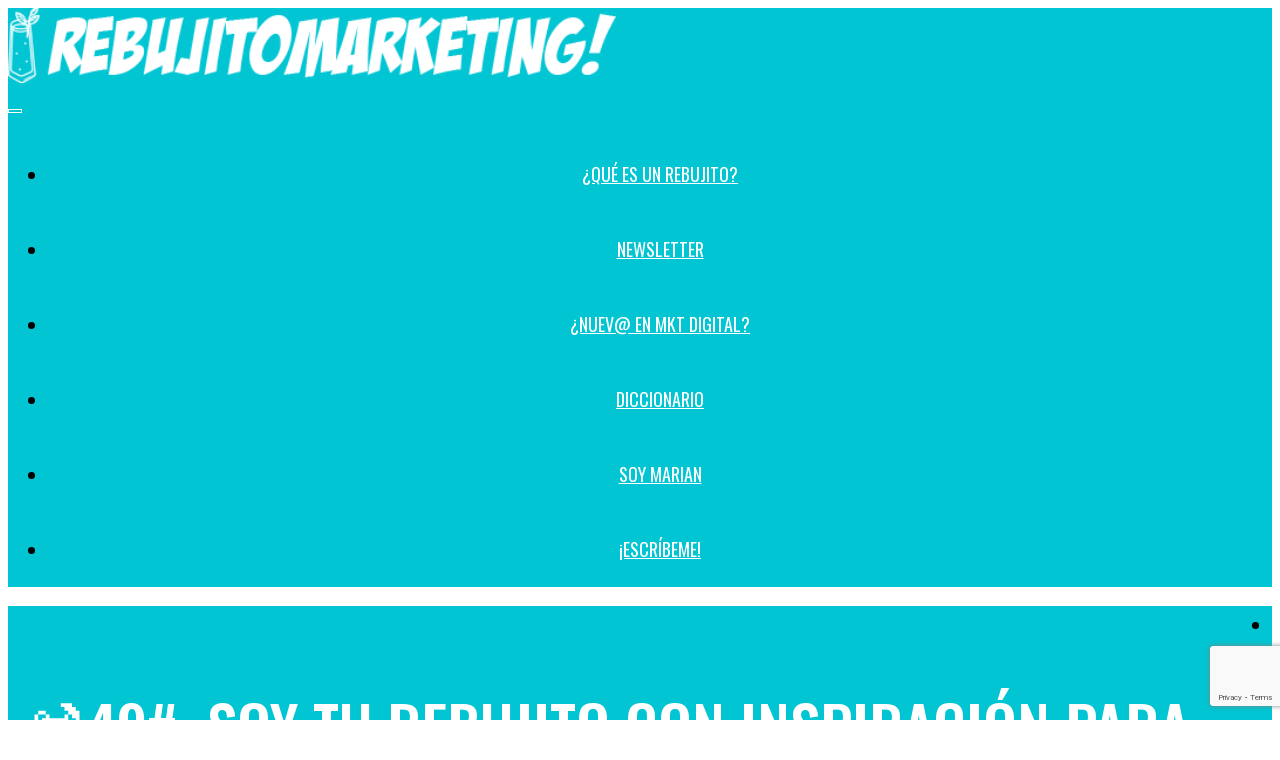

--- FILE ---
content_type: text/html; charset=UTF-8
request_url: https://rebujitomarketing.com/newsletter/%F0%9F%8D%B949-soy-tu-rebujito-con-inspiracion-para-%F0%9F%9A%80
body_size: 18503
content:
<!DOCTYPE html>
<html lang="es">
<head>
	<meta charset="UTF-8">
	<link rel="profile" href="https://gmpg.org/xfn/11">
<script>
dataLayer = [{
    'language': 'es',
}];
</script>	
		
<!-- Anti-flicker snippet (recommended)  -->
<style>.async-hide { opacity: 0 !important} </style>
    <script>(function(a,s,y,n,c,h,i,d,e){s.className+=' '+y;h.start=1*new Date;
    h.end=i=function(){s.className=s.className.replace(RegExp(' ?'+y),'')};
    (a[n]=a[n]||[]).hide=h;setTimeout(function(){i();h.end=null},c);h.timeout=c;
    })(window,document.documentElement,'async-hide','dataLayer',4000,
    {'GTM-N54DKG8':true});</script>		
<!-- Google Tag Manager -->
<script>(function(w,d,s,l,i){w[l]=w[l]||[];w[l].push({'gtm.start':
new Date().getTime(),event:'gtm.js'});var f=d.getElementsByTagName(s)[0],
j=d.createElement(s),dl=l!='dataLayer'?'&l='+l:'';j.async=true;j.src=
'https://www.googletagmanager.com/gtm.js?id='+i+dl;f.parentNode.insertBefore(j,f);
})(window,document,'script','dataLayer','GTM-N54DKG8');</script>
<!-- End Google Tag Manager -->	
		
	
<!-- Author Meta Tags by Molongui Authorship, visit: https://wordpress.org/plugins/molongui-authorship/ -->
<meta name="author" content="The Boss">
<meta property="article:author" content="https://www.facebook.com/" />
<!-- /Molongui Authorship -->

<meta name='robots' content='index, follow, max-image-preview:large, max-snippet:-1, max-video-preview:-1' />
	<style>img:is([sizes="auto" i], [sizes^="auto," i]) { contain-intrinsic-size: 3000px 1500px }</style>
	<meta name="viewport" content="width=device-width, initial-scale=1">
	<!-- This site is optimized with the Yoast SEO plugin v24.1 - https://yoast.com/wordpress/plugins/seo/ -->
	<title>🍹49#: Soy tu Rebujito con inspiración para 🚀 - Rebujito Marketing</title>
	<meta name="description" content="¡Hola Feriantes! Aún no es habitual encontrar aplicaciones de los NFTs para los negocios y en el marketing tradicional😬. De hecho no son pocas las" />
	<link rel="canonical" href="https://rebujitomarketing.com/newsletter/🍹49-soy-tu-rebujito-con-inspiracion-para-🚀" />
	<meta property="og:locale" content="es_ES" />
	<meta property="og:type" content="article" />
	<meta property="og:title" content="🍹49#: Soy tu Rebujito con inspiración para 🚀 - Rebujito Marketing" />
	<meta property="og:description" content="¡Hola Feriantes! Aún no es habitual encontrar aplicaciones de los NFTs para los negocios y en el marketing tradicional😬. De hecho no son pocas las" />
	<meta property="og:url" content="https://rebujitomarketing.com/newsletter/🍹49-soy-tu-rebujito-con-inspiracion-para-🚀" />
	<meta property="og:site_name" content="Rebujito Marketing" />
	<meta property="article:published_time" content="2022-04-12T09:04:02+00:00" />
	<meta property="article:modified_time" content="2022-04-13T20:13:39+00:00" />
	<meta property="og:image" content="https://s3.amazonaws.com/revue/items/images/015/213/753/original/bored_26hungry-NFTs.JPG?1649683668" />
	<meta name="author" content="The Boss" />
	<meta name="twitter:card" content="summary_large_image" />
	<meta name="twitter:label1" content="Escrito por" />
	<meta name="twitter:data1" content="The Boss" />
	<meta name="twitter:label2" content="Tiempo de lectura" />
	<meta name="twitter:data2" content="5 minutos" />
	<script type="application/ld+json" class="yoast-schema-graph">{"@context":"https://schema.org","@graph":[{"@type":"Article","@id":"https://rebujitomarketing.com/newsletter/%f0%9f%8d%b949-soy-tu-rebujito-con-inspiracion-para-%f0%9f%9a%80#article","isPartOf":{"@id":"https://rebujitomarketing.com/newsletter/%f0%9f%8d%b949-soy-tu-rebujito-con-inspiracion-para-%f0%9f%9a%80"},"author":{"name":"The Boss","@id":"https://rebujitomarketing.com/#/schema/person/fbdc9bfb1c850277ec535c37088caef6"},"headline":"🍹49#: Soy tu Rebujito con inspiración para 🚀","datePublished":"2022-04-12T09:04:02+00:00","dateModified":"2022-04-13T20:13:39+00:00","mainEntityOfPage":{"@id":"https://rebujitomarketing.com/newsletter/%f0%9f%8d%b949-soy-tu-rebujito-con-inspiracion-para-%f0%9f%9a%80"},"wordCount":995,"publisher":{"@id":"https://rebujitomarketing.com/#organization"},"image":{"@id":"https://rebujitomarketing.com/newsletter/%f0%9f%8d%b949-soy-tu-rebujito-con-inspiracion-para-%f0%9f%9a%80#primaryimage"},"thumbnailUrl":"https://s3.amazonaws.com/revue/items/images/015/213/753/original/bored_26hungry-NFTs.JPG?1649683668","articleSection":["Newsletter"],"inLanguage":"es"},{"@type":"WebPage","@id":"https://rebujitomarketing.com/newsletter/%f0%9f%8d%b949-soy-tu-rebujito-con-inspiracion-para-%f0%9f%9a%80","url":"https://rebujitomarketing.com/newsletter/%f0%9f%8d%b949-soy-tu-rebujito-con-inspiracion-para-%f0%9f%9a%80","name":"🍹49#: Soy tu Rebujito con inspiración para 🚀 - Rebujito Marketing","isPartOf":{"@id":"https://rebujitomarketing.com/#website"},"primaryImageOfPage":{"@id":"https://rebujitomarketing.com/newsletter/%f0%9f%8d%b949-soy-tu-rebujito-con-inspiracion-para-%f0%9f%9a%80#primaryimage"},"image":{"@id":"https://rebujitomarketing.com/newsletter/%f0%9f%8d%b949-soy-tu-rebujito-con-inspiracion-para-%f0%9f%9a%80#primaryimage"},"thumbnailUrl":"https://s3.amazonaws.com/revue/items/images/015/213/753/original/bored_26hungry-NFTs.JPG?1649683668","datePublished":"2022-04-12T09:04:02+00:00","dateModified":"2022-04-13T20:13:39+00:00","description":"¡Hola Feriantes! Aún no es habitual encontrar aplicaciones de los NFTs para los negocios y en el marketing tradicional😬. De hecho no son pocas las","breadcrumb":{"@id":"https://rebujitomarketing.com/newsletter/%f0%9f%8d%b949-soy-tu-rebujito-con-inspiracion-para-%f0%9f%9a%80#breadcrumb"},"inLanguage":"es","potentialAction":[{"@type":"ReadAction","target":["https://rebujitomarketing.com/newsletter/%f0%9f%8d%b949-soy-tu-rebujito-con-inspiracion-para-%f0%9f%9a%80"]}]},{"@type":"ImageObject","inLanguage":"es","@id":"https://rebujitomarketing.com/newsletter/%f0%9f%8d%b949-soy-tu-rebujito-con-inspiracion-para-%f0%9f%9a%80#primaryimage","url":"https://s3.amazonaws.com/revue/items/images/015/213/753/original/bored_26hungry-NFTs.JPG?1649683668","contentUrl":"https://s3.amazonaws.com/revue/items/images/015/213/753/original/bored_26hungry-NFTs.JPG?1649683668"},{"@type":"BreadcrumbList","@id":"https://rebujitomarketing.com/newsletter/%f0%9f%8d%b949-soy-tu-rebujito-con-inspiracion-para-%f0%9f%9a%80#breadcrumb","itemListElement":[{"@type":"ListItem","position":1,"name":"Portada","item":"https://rebujitomarketing.com/"},{"@type":"ListItem","position":2,"name":"🍹49#: Soy tu Rebujito con inspiración para 🚀"}]},{"@type":"WebSite","@id":"https://rebujitomarketing.com/#website","url":"https://rebujitomarketing.com/","name":"Rebujito Marketing","description":"Rebujito Marketing","publisher":{"@id":"https://rebujitomarketing.com/#organization"},"potentialAction":[{"@type":"SearchAction","target":{"@type":"EntryPoint","urlTemplate":"https://rebujitomarketing.com/?s={search_term_string}"},"query-input":{"@type":"PropertyValueSpecification","valueRequired":true,"valueName":"search_term_string"}}],"inLanguage":"es"},{"@type":"Organization","@id":"https://rebujitomarketing.com/#organization","name":"Rebujito Marketing","url":"https://rebujitomarketing.com/","logo":{"@type":"ImageObject","inLanguage":"es","@id":"https://rebujitomarketing.com/#/schema/logo/image/","url":"https://rebujitomarketing.com/wp-content/uploads/2021/10/Marian-Rebujito-Marketing-scaled.jpg","contentUrl":"https://rebujitomarketing.com/wp-content/uploads/2021/10/Marian-Rebujito-Marketing-scaled.jpg","width":1707,"height":2560,"caption":"Rebujito Marketing"},"image":{"@id":"https://rebujitomarketing.com/#/schema/logo/image/"}},{"@type":"Person","@id":"https://rebujitomarketing.com/#/schema/person/fbdc9bfb1c850277ec535c37088caef6","name":"The Boss","image":{"@type":"ImageObject","inLanguage":"es","@id":"https://rebujitomarketing.com/#/schema/person/image/","url":"https://secure.gravatar.com/avatar/293d96fae88f75b24acccab57d0c2be7?s=96&d=mm&r=g","contentUrl":"https://secure.gravatar.com/avatar/293d96fae88f75b24acccab57d0c2be7?s=96&d=mm&r=g","caption":"The Boss"}}]}</script>
	<!-- / Yoast SEO plugin. -->


<link rel='dns-prefetch' href='//www.googletagmanager.com' />
<link href='https://fonts.gstatic.com' crossorigin rel='preconnect' />
<link href='https://fonts.googleapis.com' crossorigin rel='preconnect' />
<link rel="alternate" type="application/rss+xml" title="Rebujito Marketing &raquo; Feed" href="https://rebujitomarketing.com/feed" />
<link rel="alternate" type="application/rss+xml" title="Rebujito Marketing &raquo; Feed de los comentarios" href="https://rebujitomarketing.com/comments/feed" />
<script>
window._wpemojiSettings = {"baseUrl":"https:\/\/s.w.org\/images\/core\/emoji\/15.0.3\/72x72\/","ext":".png","svgUrl":"https:\/\/s.w.org\/images\/core\/emoji\/15.0.3\/svg\/","svgExt":".svg","source":{"concatemoji":"https:\/\/rebujitomarketing.com\/wp-includes\/js\/wp-emoji-release.min.js?ver=6.7.1"}};
/*! This file is auto-generated */
!function(i,n){var o,s,e;function c(e){try{var t={supportTests:e,timestamp:(new Date).valueOf()};sessionStorage.setItem(o,JSON.stringify(t))}catch(e){}}function p(e,t,n){e.clearRect(0,0,e.canvas.width,e.canvas.height),e.fillText(t,0,0);var t=new Uint32Array(e.getImageData(0,0,e.canvas.width,e.canvas.height).data),r=(e.clearRect(0,0,e.canvas.width,e.canvas.height),e.fillText(n,0,0),new Uint32Array(e.getImageData(0,0,e.canvas.width,e.canvas.height).data));return t.every(function(e,t){return e===r[t]})}function u(e,t,n){switch(t){case"flag":return n(e,"\ud83c\udff3\ufe0f\u200d\u26a7\ufe0f","\ud83c\udff3\ufe0f\u200b\u26a7\ufe0f")?!1:!n(e,"\ud83c\uddfa\ud83c\uddf3","\ud83c\uddfa\u200b\ud83c\uddf3")&&!n(e,"\ud83c\udff4\udb40\udc67\udb40\udc62\udb40\udc65\udb40\udc6e\udb40\udc67\udb40\udc7f","\ud83c\udff4\u200b\udb40\udc67\u200b\udb40\udc62\u200b\udb40\udc65\u200b\udb40\udc6e\u200b\udb40\udc67\u200b\udb40\udc7f");case"emoji":return!n(e,"\ud83d\udc26\u200d\u2b1b","\ud83d\udc26\u200b\u2b1b")}return!1}function f(e,t,n){var r="undefined"!=typeof WorkerGlobalScope&&self instanceof WorkerGlobalScope?new OffscreenCanvas(300,150):i.createElement("canvas"),a=r.getContext("2d",{willReadFrequently:!0}),o=(a.textBaseline="top",a.font="600 32px Arial",{});return e.forEach(function(e){o[e]=t(a,e,n)}),o}function t(e){var t=i.createElement("script");t.src=e,t.defer=!0,i.head.appendChild(t)}"undefined"!=typeof Promise&&(o="wpEmojiSettingsSupports",s=["flag","emoji"],n.supports={everything:!0,everythingExceptFlag:!0},e=new Promise(function(e){i.addEventListener("DOMContentLoaded",e,{once:!0})}),new Promise(function(t){var n=function(){try{var e=JSON.parse(sessionStorage.getItem(o));if("object"==typeof e&&"number"==typeof e.timestamp&&(new Date).valueOf()<e.timestamp+604800&&"object"==typeof e.supportTests)return e.supportTests}catch(e){}return null}();if(!n){if("undefined"!=typeof Worker&&"undefined"!=typeof OffscreenCanvas&&"undefined"!=typeof URL&&URL.createObjectURL&&"undefined"!=typeof Blob)try{var e="postMessage("+f.toString()+"("+[JSON.stringify(s),u.toString(),p.toString()].join(",")+"));",r=new Blob([e],{type:"text/javascript"}),a=new Worker(URL.createObjectURL(r),{name:"wpTestEmojiSupports"});return void(a.onmessage=function(e){c(n=e.data),a.terminate(),t(n)})}catch(e){}c(n=f(s,u,p))}t(n)}).then(function(e){for(var t in e)n.supports[t]=e[t],n.supports.everything=n.supports.everything&&n.supports[t],"flag"!==t&&(n.supports.everythingExceptFlag=n.supports.everythingExceptFlag&&n.supports[t]);n.supports.everythingExceptFlag=n.supports.everythingExceptFlag&&!n.supports.flag,n.DOMReady=!1,n.readyCallback=function(){n.DOMReady=!0}}).then(function(){return e}).then(function(){var e;n.supports.everything||(n.readyCallback(),(e=n.source||{}).concatemoji?t(e.concatemoji):e.wpemoji&&e.twemoji&&(t(e.twemoji),t(e.wpemoji)))}))}((window,document),window._wpemojiSettings);
</script>
<link rel='stylesheet' id='generate-fonts-css' href='//fonts.googleapis.com/css?display=swap&family=Open+Sans:300,300italic,regular,italic,600,600italic,700,700italic,800,800italic|Oswald:200,300,regular,500,600,700' media='all' />
<style id='wp-emoji-styles-inline-css'>

	img.wp-smiley, img.emoji {
		display: inline !important;
		border: none !important;
		box-shadow: none !important;
		height: 1em !important;
		width: 1em !important;
		margin: 0 0.07em !important;
		vertical-align: -0.1em !important;
		background: none !important;
		padding: 0 !important;
	}
</style>
<link rel='stylesheet' id='wp-block-library-css' href='https://rebujitomarketing.com/wp-includes/css/dist/block-library/style.min.css?ver=6.7.1' media='all' />
<style id='classic-theme-styles-inline-css'>
/*! This file is auto-generated */
.wp-block-button__link{color:#fff;background-color:#32373c;border-radius:9999px;box-shadow:none;text-decoration:none;padding:calc(.667em + 2px) calc(1.333em + 2px);font-size:1.125em}.wp-block-file__button{background:#32373c;color:#fff;text-decoration:none}
</style>
<style id='global-styles-inline-css'>
:root{--wp--preset--aspect-ratio--square: 1;--wp--preset--aspect-ratio--4-3: 4/3;--wp--preset--aspect-ratio--3-4: 3/4;--wp--preset--aspect-ratio--3-2: 3/2;--wp--preset--aspect-ratio--2-3: 2/3;--wp--preset--aspect-ratio--16-9: 16/9;--wp--preset--aspect-ratio--9-16: 9/16;--wp--preset--color--black: #000000;--wp--preset--color--cyan-bluish-gray: #abb8c3;--wp--preset--color--white: #ffffff;--wp--preset--color--pale-pink: #f78da7;--wp--preset--color--vivid-red: #cf2e2e;--wp--preset--color--luminous-vivid-orange: #ff6900;--wp--preset--color--luminous-vivid-amber: #fcb900;--wp--preset--color--light-green-cyan: #7bdcb5;--wp--preset--color--vivid-green-cyan: #00d084;--wp--preset--color--pale-cyan-blue: #8ed1fc;--wp--preset--color--vivid-cyan-blue: #0693e3;--wp--preset--color--vivid-purple: #9b51e0;--wp--preset--color--contrast: var(--contrast);--wp--preset--color--contrast-2: var(--contrast-2);--wp--preset--color--contrast-3: var(--contrast-3);--wp--preset--color--base: var(--base);--wp--preset--color--base-2: var(--base-2);--wp--preset--color--base-3: var(--base-3);--wp--preset--color--accent: var(--accent);--wp--preset--gradient--vivid-cyan-blue-to-vivid-purple: linear-gradient(135deg,rgba(6,147,227,1) 0%,rgb(155,81,224) 100%);--wp--preset--gradient--light-green-cyan-to-vivid-green-cyan: linear-gradient(135deg,rgb(122,220,180) 0%,rgb(0,208,130) 100%);--wp--preset--gradient--luminous-vivid-amber-to-luminous-vivid-orange: linear-gradient(135deg,rgba(252,185,0,1) 0%,rgba(255,105,0,1) 100%);--wp--preset--gradient--luminous-vivid-orange-to-vivid-red: linear-gradient(135deg,rgba(255,105,0,1) 0%,rgb(207,46,46) 100%);--wp--preset--gradient--very-light-gray-to-cyan-bluish-gray: linear-gradient(135deg,rgb(238,238,238) 0%,rgb(169,184,195) 100%);--wp--preset--gradient--cool-to-warm-spectrum: linear-gradient(135deg,rgb(74,234,220) 0%,rgb(151,120,209) 20%,rgb(207,42,186) 40%,rgb(238,44,130) 60%,rgb(251,105,98) 80%,rgb(254,248,76) 100%);--wp--preset--gradient--blush-light-purple: linear-gradient(135deg,rgb(255,206,236) 0%,rgb(152,150,240) 100%);--wp--preset--gradient--blush-bordeaux: linear-gradient(135deg,rgb(254,205,165) 0%,rgb(254,45,45) 50%,rgb(107,0,62) 100%);--wp--preset--gradient--luminous-dusk: linear-gradient(135deg,rgb(255,203,112) 0%,rgb(199,81,192) 50%,rgb(65,88,208) 100%);--wp--preset--gradient--pale-ocean: linear-gradient(135deg,rgb(255,245,203) 0%,rgb(182,227,212) 50%,rgb(51,167,181) 100%);--wp--preset--gradient--electric-grass: linear-gradient(135deg,rgb(202,248,128) 0%,rgb(113,206,126) 100%);--wp--preset--gradient--midnight: linear-gradient(135deg,rgb(2,3,129) 0%,rgb(40,116,252) 100%);--wp--preset--font-size--small: 13px;--wp--preset--font-size--medium: 20px;--wp--preset--font-size--large: 36px;--wp--preset--font-size--x-large: 42px;--wp--preset--spacing--20: 0.44rem;--wp--preset--spacing--30: 0.67rem;--wp--preset--spacing--40: 1rem;--wp--preset--spacing--50: 1.5rem;--wp--preset--spacing--60: 2.25rem;--wp--preset--spacing--70: 3.38rem;--wp--preset--spacing--80: 5.06rem;--wp--preset--shadow--natural: 6px 6px 9px rgba(0, 0, 0, 0.2);--wp--preset--shadow--deep: 12px 12px 50px rgba(0, 0, 0, 0.4);--wp--preset--shadow--sharp: 6px 6px 0px rgba(0, 0, 0, 0.2);--wp--preset--shadow--outlined: 6px 6px 0px -3px rgba(255, 255, 255, 1), 6px 6px rgba(0, 0, 0, 1);--wp--preset--shadow--crisp: 6px 6px 0px rgba(0, 0, 0, 1);}:where(.is-layout-flex){gap: 0.5em;}:where(.is-layout-grid){gap: 0.5em;}body .is-layout-flex{display: flex;}.is-layout-flex{flex-wrap: wrap;align-items: center;}.is-layout-flex > :is(*, div){margin: 0;}body .is-layout-grid{display: grid;}.is-layout-grid > :is(*, div){margin: 0;}:where(.wp-block-columns.is-layout-flex){gap: 2em;}:where(.wp-block-columns.is-layout-grid){gap: 2em;}:where(.wp-block-post-template.is-layout-flex){gap: 1.25em;}:where(.wp-block-post-template.is-layout-grid){gap: 1.25em;}.has-black-color{color: var(--wp--preset--color--black) !important;}.has-cyan-bluish-gray-color{color: var(--wp--preset--color--cyan-bluish-gray) !important;}.has-white-color{color: var(--wp--preset--color--white) !important;}.has-pale-pink-color{color: var(--wp--preset--color--pale-pink) !important;}.has-vivid-red-color{color: var(--wp--preset--color--vivid-red) !important;}.has-luminous-vivid-orange-color{color: var(--wp--preset--color--luminous-vivid-orange) !important;}.has-luminous-vivid-amber-color{color: var(--wp--preset--color--luminous-vivid-amber) !important;}.has-light-green-cyan-color{color: var(--wp--preset--color--light-green-cyan) !important;}.has-vivid-green-cyan-color{color: var(--wp--preset--color--vivid-green-cyan) !important;}.has-pale-cyan-blue-color{color: var(--wp--preset--color--pale-cyan-blue) !important;}.has-vivid-cyan-blue-color{color: var(--wp--preset--color--vivid-cyan-blue) !important;}.has-vivid-purple-color{color: var(--wp--preset--color--vivid-purple) !important;}.has-black-background-color{background-color: var(--wp--preset--color--black) !important;}.has-cyan-bluish-gray-background-color{background-color: var(--wp--preset--color--cyan-bluish-gray) !important;}.has-white-background-color{background-color: var(--wp--preset--color--white) !important;}.has-pale-pink-background-color{background-color: var(--wp--preset--color--pale-pink) !important;}.has-vivid-red-background-color{background-color: var(--wp--preset--color--vivid-red) !important;}.has-luminous-vivid-orange-background-color{background-color: var(--wp--preset--color--luminous-vivid-orange) !important;}.has-luminous-vivid-amber-background-color{background-color: var(--wp--preset--color--luminous-vivid-amber) !important;}.has-light-green-cyan-background-color{background-color: var(--wp--preset--color--light-green-cyan) !important;}.has-vivid-green-cyan-background-color{background-color: var(--wp--preset--color--vivid-green-cyan) !important;}.has-pale-cyan-blue-background-color{background-color: var(--wp--preset--color--pale-cyan-blue) !important;}.has-vivid-cyan-blue-background-color{background-color: var(--wp--preset--color--vivid-cyan-blue) !important;}.has-vivid-purple-background-color{background-color: var(--wp--preset--color--vivid-purple) !important;}.has-black-border-color{border-color: var(--wp--preset--color--black) !important;}.has-cyan-bluish-gray-border-color{border-color: var(--wp--preset--color--cyan-bluish-gray) !important;}.has-white-border-color{border-color: var(--wp--preset--color--white) !important;}.has-pale-pink-border-color{border-color: var(--wp--preset--color--pale-pink) !important;}.has-vivid-red-border-color{border-color: var(--wp--preset--color--vivid-red) !important;}.has-luminous-vivid-orange-border-color{border-color: var(--wp--preset--color--luminous-vivid-orange) !important;}.has-luminous-vivid-amber-border-color{border-color: var(--wp--preset--color--luminous-vivid-amber) !important;}.has-light-green-cyan-border-color{border-color: var(--wp--preset--color--light-green-cyan) !important;}.has-vivid-green-cyan-border-color{border-color: var(--wp--preset--color--vivid-green-cyan) !important;}.has-pale-cyan-blue-border-color{border-color: var(--wp--preset--color--pale-cyan-blue) !important;}.has-vivid-cyan-blue-border-color{border-color: var(--wp--preset--color--vivid-cyan-blue) !important;}.has-vivid-purple-border-color{border-color: var(--wp--preset--color--vivid-purple) !important;}.has-vivid-cyan-blue-to-vivid-purple-gradient-background{background: var(--wp--preset--gradient--vivid-cyan-blue-to-vivid-purple) !important;}.has-light-green-cyan-to-vivid-green-cyan-gradient-background{background: var(--wp--preset--gradient--light-green-cyan-to-vivid-green-cyan) !important;}.has-luminous-vivid-amber-to-luminous-vivid-orange-gradient-background{background: var(--wp--preset--gradient--luminous-vivid-amber-to-luminous-vivid-orange) !important;}.has-luminous-vivid-orange-to-vivid-red-gradient-background{background: var(--wp--preset--gradient--luminous-vivid-orange-to-vivid-red) !important;}.has-very-light-gray-to-cyan-bluish-gray-gradient-background{background: var(--wp--preset--gradient--very-light-gray-to-cyan-bluish-gray) !important;}.has-cool-to-warm-spectrum-gradient-background{background: var(--wp--preset--gradient--cool-to-warm-spectrum) !important;}.has-blush-light-purple-gradient-background{background: var(--wp--preset--gradient--blush-light-purple) !important;}.has-blush-bordeaux-gradient-background{background: var(--wp--preset--gradient--blush-bordeaux) !important;}.has-luminous-dusk-gradient-background{background: var(--wp--preset--gradient--luminous-dusk) !important;}.has-pale-ocean-gradient-background{background: var(--wp--preset--gradient--pale-ocean) !important;}.has-electric-grass-gradient-background{background: var(--wp--preset--gradient--electric-grass) !important;}.has-midnight-gradient-background{background: var(--wp--preset--gradient--midnight) !important;}.has-small-font-size{font-size: var(--wp--preset--font-size--small) !important;}.has-medium-font-size{font-size: var(--wp--preset--font-size--medium) !important;}.has-large-font-size{font-size: var(--wp--preset--font-size--large) !important;}.has-x-large-font-size{font-size: var(--wp--preset--font-size--x-large) !important;}
:where(.wp-block-post-template.is-layout-flex){gap: 1.25em;}:where(.wp-block-post-template.is-layout-grid){gap: 1.25em;}
:where(.wp-block-columns.is-layout-flex){gap: 2em;}:where(.wp-block-columns.is-layout-grid){gap: 2em;}
:root :where(.wp-block-pullquote){font-size: 1.5em;line-height: 1.6;}
</style>
<link rel='stylesheet' id='contact-form-7-css' href='https://rebujitomarketing.com/wp-content/plugins/contact-form-7/includes/css/styles.css?ver=6.0.2' media='all' />
<link rel='stylesheet' id='cookie-notice-front-css' href='https://rebujitomarketing.com/wp-content/plugins/cookie-notice/css/front.min.css?ver=2.5.4' media='all' />
<link rel='stylesheet' id='mailerlite_forms.css-css' href='https://rebujitomarketing.com/wp-content/plugins/official-mailerlite-sign-up-forms/assets/css/mailerlite_forms.css?ver=1.7.13' media='all' />
<link rel='stylesheet' id='wp-show-posts-css' href='https://rebujitomarketing.com/wp-content/plugins/wp-show-posts/css/wp-show-posts-min.css?ver=1.1.6' media='all' />
<link rel='stylesheet' id='generate-style-css' href='https://rebujitomarketing.com/wp-content/themes/generatepress/assets/css/all.min.css?ver=3.5.1' media='all' />
<style id='generate-style-inline-css'>
.no-featured-image-padding .featured-image {margin-left:-40px;margin-right:-40px;}.post-image-above-header .no-featured-image-padding .inside-article .featured-image {margin-top:-40px;}@media (max-width:768px){.no-featured-image-padding .featured-image {margin-left:-30px;margin-right:-30px;}.post-image-above-header .no-featured-image-padding .inside-article .featured-image {margin-top:-30px;}}
@media (max-width: 919px){.main-navigation .menu-toggle,.main-navigation .mobile-bar-items,.sidebar-nav-mobile:not(#sticky-placeholder){display:block;}.main-navigation ul,.gen-sidebar-nav{display:none;}[class*="nav-float-"] .site-header .inside-header > *{float:none;clear:both;}}
.dynamic-author-image-rounded{border-radius:100%;}.dynamic-featured-image, .dynamic-author-image{vertical-align:middle;}.one-container.blog .dynamic-content-template:not(:last-child), .one-container.archive .dynamic-content-template:not(:last-child){padding-bottom:0px;}.dynamic-entry-excerpt > p:last-child{margin-bottom:0px;}
.page-hero{background-color:#01c5d3;color:#ffffff;padding-top:40px;padding-bottom:40px;text-align:center;box-sizing:border-box;}.page-hero h1, .page-hero h2, .page-hero h3, .page-hero h4, .page-hero h5, .page-hero h6{color:#ffffff;}.inside-page-hero > *:last-child{margin-bottom:0px;}.page-hero a, .page-hero a:visited{color:#ffffff;}.page-hero time.updated{display:none;}.page-hero a:hover{color:#ffffff;}
</style>
<link rel='stylesheet' id='generate-font-icons-css' href='https://rebujitomarketing.com/wp-content/themes/generatepress/assets/css/components/font-icons.min.css?ver=3.5.1' media='all' />
<link rel='stylesheet' id='wp-pagenavi-css' href='https://rebujitomarketing.com/wp-content/plugins/wp-pagenavi/pagenavi-css.css?ver=2.70' media='all' />
<link rel='stylesheet' id='generatepress-dynamic-css' href='https://rebujitomarketing.com/wp-content/uploads/generatepress/style.min.css?ver=1735544704' media='all' />
<link rel='stylesheet' id='generate-child-css' href='https://rebujitomarketing.com/wp-content/themes/generatepress_child/style.css?ver=1690825921' media='all' />
<link rel='stylesheet' id='generate-sticky-css' href='https://rebujitomarketing.com/wp-content/plugins/gp-premium/menu-plus/functions/css/sticky.min.css?ver=2.5.0' media='all' />
<link rel='stylesheet' id='generate-navigation-branding-css' href='https://rebujitomarketing.com/wp-content/plugins/gp-premium/menu-plus/functions/css/navigation-branding.min.css?ver=2.5.0' media='all' />
<style id='generate-navigation-branding-inline-css'>
.navigation-branding img, .site-logo.mobile-header-logo img{height:75px;width:auto;}.navigation-branding .main-title{line-height:75px;}@media (max-width: 1210px){#site-navigation .navigation-branding, #sticky-navigation .navigation-branding{margin-left:10px;}}@media (max-width: 919px){.main-navigation:not(.slideout-navigation) .main-nav{-ms-flex:0 0 100%;flex:0 0 100%;}.main-navigation:not(.slideout-navigation) .inside-navigation{-ms-flex-wrap:wrap;flex-wrap:wrap;display:-webkit-box;display:-ms-flexbox;display:flex;}.nav-aligned-center .navigation-branding, .nav-aligned-left .navigation-branding{margin-right:auto;}.nav-aligned-center  .main-navigation.has-branding:not(.slideout-navigation) .inside-navigation .main-nav,.nav-aligned-center  .main-navigation.has-sticky-branding.navigation-stick .inside-navigation .main-nav,.nav-aligned-left  .main-navigation.has-branding:not(.slideout-navigation) .inside-navigation .main-nav,.nav-aligned-left  .main-navigation.has-sticky-branding.navigation-stick .inside-navigation .main-nav{margin-right:0px;}.navigation-branding img, .site-logo.mobile-header-logo{height:50px;}.navigation-branding .main-title{line-height:50px;}}
</style>
<style id='rocket-lazyload-inline-css'>
.rll-youtube-player{position:relative;padding-bottom:56.23%;height:0;overflow:hidden;max-width:100%;}.rll-youtube-player:focus-within{outline: 2px solid currentColor;outline-offset: 5px;}.rll-youtube-player iframe{position:absolute;top:0;left:0;width:100%;height:100%;z-index:100;background:0 0}.rll-youtube-player img{bottom:0;display:block;left:0;margin:auto;max-width:100%;width:100%;position:absolute;right:0;top:0;border:none;height:auto;-webkit-transition:.4s all;-moz-transition:.4s all;transition:.4s all}.rll-youtube-player img:hover{-webkit-filter:brightness(75%)}.rll-youtube-player .play{height:100%;width:100%;left:0;top:0;position:absolute;background:url(https://rebujitomarketing.com/wp-content/plugins/rocket-lazy-load/assets/img/youtube.png) no-repeat center;background-color: transparent !important;cursor:pointer;border:none;}.wp-embed-responsive .wp-has-aspect-ratio .rll-youtube-player{position:absolute;padding-bottom:0;width:100%;height:100%;top:0;bottom:0;left:0;right:0}
</style>
<script async='async' src="https://rebujitomarketing.com/wp-includes/js/jquery/jquery.min.js?ver=3.7.1" id="jquery-core-js"></script>
<script id="cookie-notice-front-js-before">
var cnArgs = {"ajaxUrl":"https:\/\/rebujitomarketing.com\/wp-admin\/admin-ajax.php","nonce":"51264d48cf","hideEffect":"fade","position":"bottom","onScroll":false,"onScrollOffset":100,"onClick":false,"cookieName":"cookie_notice_accepted","cookieTime":2592000,"cookieTimeRejected":2592000,"globalCookie":false,"redirection":false,"cache":false,"revokeCookies":false,"revokeCookiesOpt":"automatic"};
</script>
<script async='async' src="https://rebujitomarketing.com/wp-content/plugins/cookie-notice/js/front.min.js?ver=2.5.4" id="cookie-notice-front-js"></script>
<script async='async' src="https://rebujitomarketing.com/wp-includes/js/jquery/jquery-migrate.min.js?ver=3.4.1" id="jquery-migrate-js"></script>
<link rel="https://api.w.org/" href="https://rebujitomarketing.com/wp-json/" /><link rel="alternate" title="JSON" type="application/json" href="https://rebujitomarketing.com/wp-json/wp/v2/posts/2764" /><link rel="EditURI" type="application/rsd+xml" title="RSD" href="https://rebujitomarketing.com/xmlrpc.php?rsd" />
<meta name="generator" content="WordPress 6.7.1" />
<link rel='shortlink' href='https://rebujitomarketing.com/?p=2764' />
<link rel="alternate" title="oEmbed (JSON)" type="application/json+oembed" href="https://rebujitomarketing.com/wp-json/oembed/1.0/embed?url=https%3A%2F%2Frebujitomarketing.com%2Fnewsletter%2F%25f0%259f%258d%25b949-soy-tu-rebujito-con-inspiracion-para-%25f0%259f%259a%2580" />
<link rel="alternate" title="oEmbed (XML)" type="text/xml+oembed" href="https://rebujitomarketing.com/wp-json/oembed/1.0/embed?url=https%3A%2F%2Frebujitomarketing.com%2Fnewsletter%2F%25f0%259f%258d%25b949-soy-tu-rebujito-con-inspiracion-para-%25f0%259f%259a%2580&#038;format=xml" />
<meta name="generator" content="Site Kit by Google 1.142.0" />        <!-- MailerLite Universal -->
        <script>
            (function(w,d,e,u,f,l,n){w[f]=w[f]||function(){(w[f].q=w[f].q||[])
                .push(arguments);},l=d.createElement(e),l.async=1,l.src=u,
                n=d.getElementsByTagName(e)[0],n.parentNode.insertBefore(l,n);})
            (window,document,'script','https://assets.mailerlite.com/js/universal.js','ml');
            ml('account', '287816');
            ml('enablePopups', true);
        </script>
        <!-- End MailerLite Universal -->
                <style>
            .molongui-disabled-link
            {
                border-bottom: none !important;
                text-decoration: none !important;
                color: inherit !important;
                cursor: inherit !important;
            }
            .molongui-disabled-link:hover,
            .molongui-disabled-link:hover span
            {
                border-bottom: none !important;
                text-decoration: none !important;
                color: inherit !important;
                cursor: inherit !important;
            }
        </style>
        <link rel="icon" href="https://rebujitomarketing.com/wp-content/uploads/2020/04/favicon-150x150.png" sizes="32x32" />
<link rel="icon" href="https://rebujitomarketing.com/wp-content/uploads/2020/04/favicon.png" sizes="192x192" />
<link rel="apple-touch-icon" href="https://rebujitomarketing.com/wp-content/uploads/2020/04/favicon.png" />
<meta name="msapplication-TileImage" content="https://rebujitomarketing.com/wp-content/uploads/2020/04/favicon.png" />
		<style id="wp-custom-css">
			/* GeneratePress Site CSS */ /* Content styles */
@media (min-width: 769px) {
    body:not(.home) .inside-article, .sidebar .widget, .separate-containers .comments-area {
        box-shadow: 0 0 20px rgba(0,0,0,0.07);
    }
	
    body:not(.home):not(.woocommerce) .site.container {
        margin-top: -40px;
    }
}

.main-navigation:not(.slideout-navigation) .main-nav {
    flex-grow: 1;
}

.main-navigation .main-nav {
    text-align: center;
}

body:not(.home):not(.woocommerce).separate-containers .site-main {
	  margin-top: 0;
}

@media (max-width: 768px) {
    .footer-bar {
        margin-bottom: 5px;
    }
}

h2.home-slogan {
    font-weight: 500;
    margin-bottom: 1.5em;
}

.section-center {
    text-align: center;
}

button, html input[type="button"], input[type="reset"], input[type="submit"], 
a.button, 
a.button:visited,
.woocommerce a.button {
    border-width: 1px;
    border-style: solid;
    border-color: inherit;
}

.woocommerce .woocommerce-message a.button {
	border: 0;
}

a.button:hover {
	border-color: black;
}

.home-button-section .button {
	margin-left: 10px;
	margin-right: 10px;
	width: 150px;
}

@media (max-width: 768px) {
    body .button {
        margin: 20px 10px;
    }
}

/* Primary navigation styles */
@media (min-width: 769px) {
    .sf-menu>li.search-item,
    .sf-menu>li.wc-menu-item  {
        float: right !important;
    }
}

/* Secondary navigation styles */
.secondary-navigation {
	padding-top: 5px;
}

.secondary-nav-aligned-center .secondary-navigation ul, .secondary-nav-aligned-right .secondary-navigation ul {
	font-size: inherit;
}

/* Home Hero styles */
.page-hero.home-hero h1 {
    font-weight: 800;
    text-shadow: 1px 5px 4px rgba(0, 0, 0, 0.5);
    font-size: 40px;
}

.page-hero.home-hero a.button {
    font-weight: 400;
    box-shadow: 1px 5px 4px rgba(0, 0, 0, 0.5);
	  border: 0;
	  width: 130px;
}

@media (max-width: 768px) {
    .page-hero.home-hero {
        background-position: 60% 0;
    }
}

/* WPSP styles */
h2.wp-show-posts-entry-title {
    font-weight: 500;
    font-size: 20px;
    text-align: center;
}

@media (min-width: 769px) {
    .wp-show-posts-image {
        position: relative;
        overflow: hidden;
    }
	
    .wp-show-posts-image img {
        max-width: 100%;

        -moz-transition: all 0.3s;
        -webkit-transition: all 0.3s;
        transition: all 0.3s;
    }
	
    .wp-show-posts-image:hover img {
        -moz-transform: scale(1.1);
        -webkit-transform: scale(1.1);
        transform: scale(1.1);
    }
}

/* HappyForm style */
body .happyforms-flex {
    padding: 0;
}

body input[type=submit].happyforms-button--submit {
    margin-top: 5px;
    padding: 5px 20px;
    font-size: 16px;
    background-color: transparent;
	  font-weight:normal;
}

/* MailChimp styles */
.widget .mc4wp-form input[type=submit] {
    background: transparent;
    color: #999999;
}

.widget .mc4wp-form input[type=submit]:hover {
    background: transparent;
    color: #ffffff;
}

.widget .mc4wp-form input {
	width: 100%;
}

/* WooCommerce styles */
.woocommerce ul.products li.product .woocommerce-LoopProduct-link {
    border: 1px solid rgba(0,0,0,0.1);
    box-sizing: border-box;
}

.woocommerce ul.products li.product .woocommerce-LoopProduct-link:hover {
    border: 1px solid rgba(0,0,0);
    box-sizing: border-box;
}

.woocommerce .wc-product-image {
    margin: 5px 5px 0 5px;
}

.woocommerce ul.products li.product .price {
    margin-bottom: 1em !important;
}

.woocommerce.single div.product div.images img {
	padding: 3px;
	border: 1px solid #e5e5e5;
	box-sizing: border-box;
}

.woocommerce .related .product {
    text-align: center !important;
}
.woocommerce ul.products li.product .star-rating {
    margin: auto;
}

.woocommerce h2.woocommerce-loop-product__title {
    margin-top: 0 !important;
}

.woocommerce nav.woocommerce-pagination ul {
    border: 1px solid #000;
    border-right: 0;
}

.woocommerce nav.woocommerce-pagination ul li {
    border-right: 1px solid #000;
} /* End GeneratePress Site CSS */		</style>
		<noscript><style id="rocket-lazyload-nojs-css">.rll-youtube-player, [data-lazy-src]{display:none !important;}</style></noscript>	<link rel="icon" href="https://rebujitomarketing.com/wp-content/uploads/2020/04/favicon-150x150.png" sizes="32x32" />
	<link rel="icon" href="https://rebujitomarketing.com/wp-content/uploads/2020/04/favicon.png" sizes="192x192" />
	<link rel="apple-touch-icon" href="https://rebujitomarketing.com/wp-content/uploads/2020/04/favicon.png" />
	<meta name="msapplication-TileImage" content="https://rebujitomarketing.com/wp-content/uploads/2020/04/favicon.png" />
	<link rel="preload" href="https://use.fontawesome.com/releases/v5.13.0/css/all.css" as="style" onload="this.onload=null;this.rel='stylesheet'">
<noscript><link rel="stylesheet" href="https://use.fontawesome.com/releases/v5.13.0/css/all.css"></noscript>
	<link rel="preload" href="https://use.fontawesome.com/releases/v5.13.0/css/v4-shims.css" as="style" onload="this.onload=null;this.rel='stylesheet'">
<noscript><link rel="stylesheet" href="https://use.fontawesome.com/releases/v5.13.0/css/v4-shims.css"></noscript>
	<link rel="preload" href="/wp-content/themes/generatepress/assets/fonts/generatepress.woff2" as="font" type="font/woff2" crossorigin="anonymous">	
</head>

<body class="post-template-default single single-post postid-2764 single-format-standard wp-custom-logo wp-embed-responsive cookies-not-set post-image-below-header post-image-aligned-center sticky-menu-fade sticky-enabled both-sticky-menu no-sidebar nav-below-header separate-containers fluid-header active-footer-widgets-3 nav-search-enabled nav-aligned-right header-aligned-left dropdown-hover" itemtype="https://schema.org/Blog" itemscope>
		
	<!-- Google Tag Manager (noscript) -->
	<noscript><iframe src="https://www.googletagmanager.com/ns.html?id=GTM-N54DKG8" height="0" width="0" style="display:none;visibility:hidden"></iframe></noscript>
	<!-- End Google Tag Manager (noscript) -->	
<a class="screen-reader-text skip-link" href="#content" title="Saltar al contenido">Saltar al contenido</a>		<nav class="has-branding main-navigation sub-menu-right" id="site-navigation" aria-label="Principal"  itemtype="https://schema.org/SiteNavigationElement" itemscope>
			<div class="inside-navigation">
				<div class="navigation-branding"><div class="site-logo">
						<a href="https://rebujitomarketing.com/" title="Rebujito Marketing" rel="home">
							<img loading="lazy"  class="header-image is-logo-image" alt="Rebujito Marketing" src="https://rebujitomarketing.com/wp-content/uploads/2020/04/rebujito-marketing.png" title="Rebujito Marketing" data-lazy-srcset="https://rebujitomarketing.com/wp-content/uploads/2020/04/rebujito-marketing.png 1x, https://rebujitomarketing.com/wp-content/uploads/2020/04/rebujito-marketing.png 2x" width="519" height="64" />
						</a>
					</div></div>		<form method="get" class="search-form navigation-search" id="searchForm" action="https://rebujitomarketing.com/">
			<span class="searchAux" id="searchAux" title="Enviar Búsqueda"><i class="fas fa-search"></i></span>
			<input type="search" placeholder="¿Qué buscas?" class="search-field" value="" name="s" id="searchInput" title="Buscar">
		</form>
				<div class="mobile-bar-items">
						<span class="search-item">
				<a aria-label="Abrir la barra de búsqueda" href="#">
									</a>
			</span>
		</div>
						<button class="menu-toggle" aria-controls="primary-menu" aria-expanded="false">
					<span class="screen-reader-text">Menú</span>				</button>
				<div id="primary-menu" class="main-nav"><ul id="menu-primary" class=" menu sf-menu"><li id="menu-item-413" class="menu-item menu-item-type-post_type menu-item-object-page menu-item-413"><a href="https://rebujitomarketing.com/que-es-rebujito">¿Qué es un Rebujito?</a></li>
<li id="menu-item-605" class="menu-item menu-item-type-custom menu-item-object-custom menu-item-605"><a href="https://rebujitomarketing.com/newsletter">Newsletter</a></li>
<li id="menu-item-412" class="menu-item menu-item-type-post_type menu-item-object-page menu-item-412"><a href="https://rebujitomarketing.com/eres-nuevo-en-marketing-digital">¿Nuev@ en MKT Digital?</a></li>
<li id="menu-item-1991" class="menu-item menu-item-type-custom menu-item-object-custom menu-item-1991"><a href="https://rebujitomarketing.com/diccionario">DICCIONARIO</a></li>
<li id="menu-item-1574" class="menu-item menu-item-type-post_type menu-item-object-page menu-item-1574"><a href="https://rebujitomarketing.com/sobre-mi">Soy Marian</a></li>
<li id="menu-item-414" class="menu-item menu-item-type-post_type menu-item-object-page menu-item-414"><a href="https://rebujitomarketing.com/contacto">¡Escríbeme!</a></li>
<li class="search-item menu-item-align-right"><a aria-label="Abrir la barra de búsqueda" href="#"></a></li></ul></div>			</div>
		</nav>
		<div class="page-hero">
					<div class="inside-page-hero grid-container grid-parent">
						<div id="portadaIntro" class="generate-sections-container">
<div class="grid-container grid-parent generate-sections-inside-container" itemprop="text">
<h1>🍹49#: Soy tu Rebujito con inspiración para 🚀</h1>
<p class="text-left">Cada Newsletter es una nueva receta de rebujito con resúmenes en español de los mejores artículos internacionales sobre técnicas de Marketing Digital. </p>
</div>
</div>
					</div>
				</div>
	<div id="page" class="hfeed site grid-container container grid-parent">
		<div id="content" class="site-content">
			
	<div class="content-area grid-parent mobile-grid-100 grid-100 tablet-grid-100" id="primary">
		<main class="site-main" id="main">
			
<article id="post-2764" class="post-2764 post type-post status-publish format-standard category-newsletter no-featured-image-padding" itemtype="https://schema.org/CreativeWork" itemscope>
	<div class="inside-article">
					<header class="entry-header">
						<div class="entry-meta">
			<span class="posted-on"><time class="entry-date updated-date" datetime="2022-04-13T22:13:39+02:00" itemprop="dateModified">13/04/2022</time></span> 		</div>
					</header>
			
		<div class="entry-content" itemprop="text">
			<p>¡Hola Feriantes!</p>
<p>Aún no es habitual encontrar <a href="https://rebujitomarketing.com/newsletter/%F0%9F%8D%B940-nfts-herramientas-y-hacks-para-seo-y-mas" target="_blank" rel="noopener"><strong>aplicaciones de los NFTs para los negocios</strong></a><strong> y en el marketing tradicional</strong>😬. De hecho no son pocas las personas que opinan que no los hay y que son solo una <strong>burbuja especulativa</strong>.</p>
<p>Por eso, te interesará <strong>este ejemplo</strong> que comentaba hace unos días <a href="https://twitter.com/JoePulizzi?" target="_blank" rel="noopener">Joe Pulizzi</a> 👇👇.</p>
<p>&nbsp;</p>
<p>Se trata de <a href="https://hypebeast.com/2022/4/bored-hungry-first-bored-ape-yacht-club-restaurant-officially-opened-info" target="_blank" rel="noopener">la que ha liado <strong>Andy Nguyen</strong></a>, un <strong>famoso chef y empresario</strong>. En marzo, se gastó 267.000 dólares en un <strong>Bored Ape</strong> #6184 y otros dos Mutant Apes que le dieron <strong>acceso a derechos comerciales</strong> sobre la marca, pudiendo lanzar lo que viene a continuación.</p>
<p>Eso sí, si los <strong>Bored Apes</strong> te suenan a chino 🙊, aquí un <strong>resumen </strong>(sáltate el párrafo si ya sabes de qué va): son <strong>10.000 NFTs de monos con cara de aburridos</strong>. Tener un Bored Ape da acceso a beneficios exclusivos como merchandising, chat exclusivos y otras tantas cosas más. Se trata de una de las <strong>colecciones de NFTs de mayor éxito</strong>, y que a finales de 2021 había generado más de 900 millones de dólares🙈. Ahora que te sitúas, sigamos.</p>
<p>El pasado fin de semana, <strong>Nguyen inauguró <em>Bored &amp; Hungry</em></strong> en California, el <strong>primer restaurante del mundo Bored Ape Yacht Club</strong>: una hamburguesería <em>pop up</em> que estará operativa durante 90 días y que admite pago en $ETH o $APE (la primera) 🐒🍔👌.</p>
<p>¿Cómo funciona?</p>
<p>A través de un <strong>código QR se escanean las carteras </strong>MetaMask de la clientela para obtener los NFT de $APE, Bored Apes y otros monos de la colección.</p>
<p><strong>La posesión de la criptomoneda o los NFTs desbloquea ventajas en el restaurante</strong>, como, por ejemplo, platos combinados gratuitos o descuentos 🧐 🙌.</p>
<p>El objetivo del chef está claro:</p>
<blockquote><p>«Nuestro trabajo es <strong>educar al público sobre este nuevo mundo</strong>. Y mostrar a la gente que <strong>se puede crear una marca/negocio a partir de esta propiedad intelectual</strong>. Hay que <strong>acabar con el estigma de &#8216;es sólo un jpg</strong>&#8216;».</p></blockquote>
<p>Y el <strong>resultado</strong>, a decir por la cola, está siendo <strong>espectacular</strong>&#8230;un claro ejemplo de <strong>lo que está por venir</strong>👇👇.</p>
<hr />
<p><a href="https://twitter.com/BoredNHngry/status/1512888036450725890?s=20&amp;t=OHSESXxY8N35jkyxTYbGsg&amp;utm_campaign=Tu%20bebida%20de%20Marketing%20Digital&amp;utm_medium=email&amp;utm_source=Revue%20newsletter"><img loading="lazy" decoding="async" src="https://s3.amazonaws.com/revue/items/images/015/213/753/original/bored_26hungry-NFTs.JPG?1649683668" alt="" /></a></p>
<p>Ahora sí. El Rebujito de hoy lleva 3<strong> ingredientes</strong> 😋<strong>. </strong></p>
<p>Ya sabes, la <strong>dificultad</strong>, como siempre, es <strong>mínima</strong>.</p>
<p>Hasta el próximo Rebujito 🍹. ¡A tu salud! 👋🏻</p>
<p>&nbsp;</p>
<h2>Ingrediente #1: Twitter para recopilar eMails (Growth)</h2>
<p>Alex García <a href="https://www.marketingexamined.com/" target="_blank" rel="noopener">detalla un <strong>caso de éxito</strong></a><strong> para generar leads a través de </strong><a href="https://rebujitomarketing.com/newsletter/%F0%9F%8D%B942-aprendizajes-de-twitter-en-2021-para-especialistas-en-marketing" target="_blank" rel="noopener"><strong>Twitter</strong></a>:</p>
<p><a href="https://twitter.com/Yannick_Veys" target="_blank" rel="noopener">@Yannick_Veys</a> es especialista en Growth, ahora muy enfocado en Twitter y tiene unos 20K de seguidores en esta red 👌.</p>
<p>Su estrategia para conseguir correos y hacer branding ha sido crear un <strong>ebook</strong> con «<strong>101 hilos virales para ganar tracción en Twitter</strong>«.</p>
<p>Para conseguirlo, solo había que contestar con «Sí» al tuit.</p>
<p>Estos son los <strong>pasos</strong>:</p>
<p>&nbsp;</p>
<ol>
<li>Alguien comenta «Sí».</li>
<li>Se envía un DM automatizado (con <a href="https://t.co/bT6dIo4yvC" target="_blank" rel="noopener">hypefury.com</a>, la propia herramienta de Yannick).</li>
<li>Se les enlaza a una página de aterrizaje (en este caso de Gumroad) para recoger el correo electrónico.</li>
<li>La persona introduce el correo electrónico y obtiene inmediatamente el ebook.</li>
</ol>
<p><strong>Resultados</strong>:</p>
<ul>
<li>700 correos electrónicos.</li>
<li>200 nuevos seguidores en Twitter.</li>
</ul>
<p>¿Qué te parece? ¿Creías que los <strong>ebooks ya no funcionaban</strong>? 😁</p>
<p>Pues <strong>depende</strong>. Si el <strong>reclamo es atractivo</strong> y el <strong>canal es el correcto</strong>, sí.</p>
<p><a href="https://twitter.com/Yannick_Veys/status/1483035575653478405?s=20&amp;t=jwOOfyH_jI_jCWCMFwrU3w&amp;utm_campaign=Tu%20bebida%20de%20Marketing%20Digital&amp;utm_medium=email&amp;utm_source=Revue%20newsletter"><img loading="lazy" decoding="async" src="https://s3.amazonaws.com/revue/items/images/015/228/862/original/caso-exito-twitter-dms.jpg?1649753174" alt="" /></a></p>
<h2>Ingrediente #2: Estrategia de Link building (SEO)</h2>
<p>Brian Dean ha vuelto a la carga con <a href="https://backlinko.com/reverse-outreach" target="_blank" rel="noopener"><strong>un artículo</strong></a> sobre técnicas para generar backlinks que incluye <strong>muy buenos ejemplos</strong>.</p>
<p>Entre ellos, me ha encantado su caso de éxito con un <strong>post sobre Clubhouse con el que consiguió 1.600 links</strong> 🤯.</p>
<p>Las <strong>claves del éxito </strong>👇:</p>
<p>&nbsp;</p>
<ol>
<li>Enfocarse en un <strong>tema de tendencia</strong></li>
<li>Que <strong>no sea fácil encontrar datos</strong> sobre el tema en cuestión.</li>
</ol>
<p>Brian detectó que era muy difícil encontrar datos útiles sobre Clubhouse, y que periodistas de todo el mundo estaban escribiendo sobre el boom de esta nueva red social. Necesitaban esa información.</p>
<p>Así que <strong>recopiló todos los datos que pudo y publicó una </strong><a href="https://backlinko.com/clubhouse-users" target="_blank" rel="noopener"><strong>colección de estadísticas sobre Clubhouse</strong></a> 👌.</p>
<p>Entre los miles de enlaces que generó algunos muy potentes como The Guardian, o Cosmopolitan.</p>
<p>Tardó dos horas en escribir el post. Nada de nada. Aunque, según mi opinión, <strong>la gran incógnita era su/s fuente/s de datos</strong>. Y lo desvela en el artículo: google news 😲. Buscó «Clubhouse» en <strong>Google News</strong> todos los días durante semanas. Con eso, suficiente.</p>
<p>¿Te animas? 💪💪</p>
<p>&nbsp;</p>
<p><a href="https://backlinko.com/clubhouse-users?utm_campaign=Tu%20bebida%20de%20Marketing%20Digital&amp;utm_medium=email&amp;utm_source=Revue%20newsletter"><img loading="lazy" decoding="async" src="https://s3.amazonaws.com/revue/items/images/015/228/074/original/backlinko-clubhouse-users-2022-640x530.webp?1649749700" alt="" /></a></p>
<h2>Ingrediente #3: Herramientas e inspiración para 🚀</h2>
<p>La hierbabuena 😋 de esta receta viene con un buen mezcladito cortesía de <a href="https://www.practicalecommerce.com/" target="_blank" rel="noopener">PracticalEcommerce</a>:</p>
<p>👉 Shopify lanza una <strong>alternativa a Linktree</strong>, o como ellos dicen&#8230;  «Convierte a tu audiencia en clientela a través de tu bio social con <strong>Linkpop</strong>: una herramienta gratuita ideal para eCommerce. ¡<a href="https://linkpop.com/" target="_blank" rel="noopener"><strong>Aquí está</strong></a>!</p>
<p>👉 ¿Eres de escribir en <strong>Google Docs</strong> tus posts y luego tienes que pasarlos a <strong>WordPress</strong>? Hay algo que hace el proceso más fácil para que <strong>no pierdas tiempo en tunear el formato</strong>. Las 5 primeras exportaciones son gratis. Se llama <a href="https://wordable.io/" target="_blank" rel="noopener"><strong>Wordable</strong></a> 🧐.</p>
<p>👉<a href="https://www.toools.design/" target="_blank" rel="noopener"><strong>TOOLS.design</strong></a> es un archivo de unos <strong>900 recursos gratuitos y de calidad sobre Diseño</strong>. Si te apuntas a su newsletter te envían cinco recursos nuevos semanales.</p>
<p>👉<a href="https://monad.ilioslabs.dev/" target="_blank" rel="noopener"><strong>Monad </strong></a>es una herramienta gratuita para <strong>compartir fragmentos cortos de código</strong>.</p>
<p>👉<a href="https://khushmeen.com/icons.html" target="_blank" rel="noopener"><strong>Doodle Icons</strong></a>, de Khushmeen Sidhu, es un conjunto de más de <strong>400 iconos</strong> dibujados a mano en 15 categorías. Los iconos son <strong>gratuitos, sin necesidad de atribución</strong>.</p>
<p>👉<a href="https://api-diff.io/" target="_blank" rel="noopener">API diff</a> te ayuda a <strong>comprobar los cambios entre dos versiones de una API</strong>. Solo tienes que arrastrar y soltar o añadir las dos urls. Sin más.</p>
<p>👉<a href="https://www.appypie.com/nft-generator" target="_blank" rel="noopener"><strong>Appy Pie NFT Maker</strong></a> es ideal para <strong>crear NFTs sin tener que usar código</strong>. Basado en plantillas y sin pagar un duro.</p>
<p><a href="https://twitter.com/Roothlus/status/1513296766614978563?s=20&amp;t=4r3rGIJ0LyHhdejsoefn9Q&amp;utm_campaign=Tu%20bebida%20de%20Marketing%20Digital&amp;utm_medium=email&amp;utm_source=Revue%20newsletter"><img loading="lazy" decoding="async" src="https://s3.amazonaws.com/revue/items/images/015/228/928/original/bored_26hungry-NFTs-2.JPG?1649753584" alt="" /></a></p>
<p>P.D.: ¡<strong>Gracias </strong>por llegar hasta aquí!.</p>
<p>Me ayudas mucho si invitas a un Rebujito a quienes creas que puedan saborear y sacarle jugo a esta bebida.</p>
<p>Solo tienes que reenviarles este correo, o compartir 🙏.</p>
<p>👉 🐦<a href="https://twitter.com/intent/tweet?text=https://www.getrevue.co/profile/rebujitomarketing/issues/49-soy-tu-rebujito-con-inspiracion-para-1129486/1c4ed1f4-83f3-4fac-afbc-efe25cb8116d" target="_blank" rel="noopener">un tweet</a> (<a href="https://twitter.com/marianhorta" target="_blank" rel="noopener">ésta soy yo</a>😊) 💼 <a href="https://www.linkedin.com/sharing/share-offsite/?url=https://www.getrevue.co/profile/rebujitomarketing/issues/49-soy-tu-rebujito-con-inspiracion-para-1129486/1c4ed1f4-83f3-4fac-afbc-efe25cb8116d" target="_blank" rel="noopener">un post en linkedin</a>.</p>
		</div>

				<footer class="entry-meta" aria-label="Meta de entradas">
					<nav id="nav-below" class="post-navigation" aria-label="Entradas">
			<div class="nav-previous"><span class="prev"><a href="https://rebujitomarketing.com/newsletter/%f0%9f%8d%b948-soy-tu-rebujito-con-inspiracion-para-%f0%9f%9a%80" rel="prev">🍹48#: Soy tu Rebujito con inspiración para 🚀</a></span></div><div class="nav-next"><span class="next"><a href="https://rebujitomarketing.com/newsletter/%f0%9f%8d%b950-soy-tu-rebujito-con-inspiracion-para-%f0%9f%9a%80" rel="next">🍹50#: Soy tu Rebujito con inspiración para 🚀</a></span></div>		</nav>
				</footer>
			</div>
</article>
		</main>
	</div>

	
	</div>
</div>

<div id="boxSignup">
	<div class="entry-content">
		<h2>¡Únete a Rebujito Marketing!</h2>
		<div class="boxSignupCopy">
			<p>Descubre los secretos del Marketing. Recibe inspiración gratuita a través de un Rebujito.</p>
		</div>
		<div <div class="ml-embedded" data-form="pjINw6"></div>
	</div>
</div><div id="boxBio">
	<div class="entry-content">
	<div id="boxBioPhoto">
		<img loading="lazy" width="148" height="148" src="/wp-content/uploads/2021/10/Marian-Rebujito-Marketing-1.jpg" class="attachment-large size-large" alt="Marian Horta de Rebujito Marketing">
	</div>
	<div id="boxBioExtract">
	<p class="optimizedBy">Elaborado por</p>
	<p class="byName">Marian Horta</p>	
		<p class="description">Growth Director &amp; Experta en Mixología Digital</p>
	</div>
	</div>
</div>

<div class="site-footer footer-bar-active footer-bar-align-right">
				<div id="footer-widgets" class="site footer-widgets">
				<div class="footer-widgets-container grid-container grid-parent">
					<div class="inside-footer-widgets">
							<div class="footer-widget-1 grid-parent grid-33 tablet-grid-50 mobile-grid-100">
		<aside id="text-2" class="widget inner-padding widget_text">			<div class="textwidget"><p><strong><a href="https://rebujitomarketing.com/content-marketing">Content Marketing</a></strong></p>
<p><strong><a href="https://rebujitomarketing.com/seo">SEO</a></strong></p>
<p><strong><a href="https://rebujitomarketing.com/sem">SEM y PPC</a></strong></p>
<p><strong><a href="https://rebujitomarketing.com/diccionario">Diccionario de Tendencias</a></strong></p>
<p>&nbsp;</p>
<p>&nbsp;</p>
</div>
		</aside>	</div>
		<div class="footer-widget-2 grid-parent grid-33 tablet-grid-50 mobile-grid-100">
		<aside id="text-3" class="widget inner-padding widget_text">			<div class="textwidget"><p><strong><a href="https://rebujitomarketing.com/social-media">Social Media</a></strong></p>
<p><strong><a href="https://rebujitomarketing.com/cro">CRO</a></strong></p>
<p><strong><a href="https://rebujitomarketing.com/email">eMail Marketing</a></strong></p>
<p><a href="https://rebujitomarketing.com/buscador-la-coctelera"><strong>La Coctelera</strong></a></p>
</div>
		</aside>	</div>
		<div class="footer-widget-3 grid-parent grid-33 tablet-grid-50 mobile-grid-100">
		<aside id="text-4" class="widget inner-padding widget_text">			<div class="textwidget"><p><strong><a href="https://rebujitomarketing.com/productividad">Productividad Personal</a></strong></p>
<p><strong><a href="https://rebujitomarketing.com/empresas">Empresas</a></strong></p>
<p><strong><a href="https://rebujitomarketing.com/newsletter">Newsletter</a></strong></p>
</div>
		</aside>	</div>
						</div>
				</div>
			</div>
					<footer class="site-info" aria-label="Sitio"  itemtype="https://schema.org/WPFooter" itemscope>
			<div class="inside-site-info grid-container grid-parent">
						<div class="footer-bar">
					</div>
						<div class="copyright-bar">
					    <div class="grid-50 text-left">
    &copy; Rebujito Marketing 2026    </div>
    <div class="grid-50 text-right">
	<span class="enlaceCopyright" atributo=  "L2xlZ2Fs">Aviso Legal</span>&nbsp;|&nbsp;<span class="enlaceCopyright" atributo=  "L3ByaXZhY3k">Pol&iacute;tica de Privacidad</span>&nbsp;|&nbsp;<span class="enlaceCopyright" atributo=  "L2Nvb2tpZXM">Pol&iacute;tica de Cookies</span>	
    </div>
    				</div>
			</div>
		</footer>
		</div>

<a title="Volver arriba" aria-label="Volver arriba" rel="nofollow" href="#" class="generate-back-to-top" data-scroll-speed="400" data-start-scroll="300" role="button">
					
				</a><script id="generate-a11y">!function(){"use strict";if("querySelector"in document&&"addEventListener"in window){var e=document.body;e.addEventListener("mousedown",function(){e.classList.add("using-mouse")}),e.addEventListener("keydown",function(){e.classList.remove("using-mouse")})}}();</script><script async='async' src="https://rebujitomarketing.com/wp-content/plugins/gp-premium/menu-plus/functions/js/sticky.min.js?ver=2.5.0" id="generate-sticky-js"></script>
<script async='async' src="https://rebujitomarketing.com/wp-includes/js/dist/hooks.min.js?ver=4d63a3d491d11ffd8ac6" id="wp-hooks-js"></script>
<script async='async' src="https://rebujitomarketing.com/wp-includes/js/dist/i18n.min.js?ver=5e580eb46a90c2b997e6" id="wp-i18n-js"></script>
<script id="wp-i18n-js-after">
wp.i18n.setLocaleData( { 'text direction\u0004ltr': [ 'ltr' ] } );
</script>
<script async='async' src="https://rebujitomarketing.com/wp-content/plugins/contact-form-7/includes/swv/js/index.js?ver=6.0.2" id="swv-js"></script>
<script id="contact-form-7-js-translations">
( function( domain, translations ) {
	var localeData = translations.locale_data[ domain ] || translations.locale_data.messages;
	localeData[""].domain = domain;
	wp.i18n.setLocaleData( localeData, domain );
} )( "contact-form-7", {"translation-revision-date":"2024-11-03 12:43:42+0000","generator":"GlotPress\/4.0.1","domain":"messages","locale_data":{"messages":{"":{"domain":"messages","plural-forms":"nplurals=2; plural=n != 1;","lang":"es"},"This contact form is placed in the wrong place.":["Este formulario de contacto est\u00e1 situado en el lugar incorrecto."],"Error:":["Error:"]}},"comment":{"reference":"includes\/js\/index.js"}} );
</script>
<script id="contact-form-7-js-before">
var wpcf7 = {
    "api": {
        "root": "https:\/\/rebujitomarketing.com\/wp-json\/",
        "namespace": "contact-form-7\/v1"
    }
};
</script>
<script async='async' src="https://rebujitomarketing.com/wp-content/plugins/contact-form-7/includes/js/index.js?ver=6.0.2" id="contact-form-7-js"></script>
<script id="molongui-authorship-byline-js-extra">
var molongui_authorship_byline_params = {"byline_prefix":"","byline_suffix":"","byline_separator":", ","byline_last_separator":" and ","byline_link_title":"View all posts by","byline_link_class":"","byline_dom_tree":"","byline_dom_prepend":"","byline_dom_append":"","byline_decoder":"v3"};
</script>
<script async='async' src="https://rebujitomarketing.com/wp-content/plugins/molongui-authorship/assets/js/byline.334a.min.js?ver=4.9.7" id="molongui-authorship-byline-js"></script>
<script async='async' src="https://rebujitomarketing.com/wp-content/themes/generatepress_child/js/custom.js?ver=1" id="custom-js"></script>
<!--[if lte IE 11]>
<script async='async' src="https://rebujitomarketing.com/wp-content/themes/generatepress/assets/js/classList.min.js?ver=3.5.1" id="generate-classlist-js"></script>
<![endif]-->
<script id="generate-menu-js-extra">
var generatepressMenu = {"toggleOpenedSubMenus":"1","openSubMenuLabel":"Abrir el submen\u00fa","closeSubMenuLabel":"Cerrar el submen\u00fa"};
</script>
<script async='async' src="https://rebujitomarketing.com/wp-content/themes/generatepress/assets/js/menu.min.js?ver=3.5.1" id="generate-menu-js"></script>
<script id="generate-navigation-search-js-extra">
var generatepressNavSearch = {"open":"Abrir la barra de b\u00fasqueda","close":"Cerrar la barra de b\u00fasqueda"};
</script>
<script async='async' src="https://rebujitomarketing.com/wp-content/themes/generatepress/assets/js/navigation-search.min.js?ver=3.5.1" id="generate-navigation-search-js"></script>
<script id="generate-back-to-top-js-extra">
var generatepressBackToTop = {"smooth":"1"};
</script>
<script async='async' src="https://rebujitomarketing.com/wp-content/themes/generatepress/assets/js/back-to-top.min.js?ver=3.5.1" id="generate-back-to-top-js"></script>
<script src="https://www.google.com/recaptcha/api.js?render=6Lc5YOUcAAAAAEET1_YaSCD6xrOprhFWfDl5lyvp&amp;ver=3.0" id="google-recaptcha-js"></script>
<script async='async' src="https://rebujitomarketing.com/wp-includes/js/dist/vendor/wp-polyfill.min.js?ver=3.15.0" id="wp-polyfill-js"></script>
<script id="wpcf7-recaptcha-js-before">
var wpcf7_recaptcha = {
    "sitekey": "6Lc5YOUcAAAAAEET1_YaSCD6xrOprhFWfDl5lyvp",
    "actions": {
        "homepage": "homepage",
        "contactform": "contactform"
    }
};
</script>
<script src="https://rebujitomarketing.com/wp-content/plugins/contact-form-7/modules/recaptcha/index.js?ver=6.0.2" id="wpcf7-recaptcha-js"></script>

		<!-- Cookie Notice plugin v2.5.4 by Hu-manity.co https://hu-manity.co/ -->
		<div id="cookie-notice" role="dialog" class="cookie-notice-hidden cookie-revoke-hidden cn-position-bottom" aria-label="Cookie Notice" style="background-color: rgba(0,0,0,1);"><div class="cookie-notice-container" style="color: #fff"><span id="cn-notice-text" class="cn-text-container">Usamos <a href="/cookies" rel="nofollow">cookies</a>.  Al continuar en la web, aceptas su uso.
</span><span id="cn-notice-buttons" class="cn-buttons-container"><a href="#" id="cn-accept-cookie" data-cookie-set="accept" class="cn-set-cookie cn-button cn-button-custom button" aria-label="OK">OK</a></span><span id="cn-close-notice" data-cookie-set="accept" class="cn-close-icon" title="No"></span></div>
			
		</div>
		<!-- / Cookie Notice plugin --><script>window.lazyLoadOptions = [{
                elements_selector: "[loading=lazy],img[data-lazy-src],.rocket-lazyload,iframe[data-lazy-src]",
                data_src: "lazy-src",
                data_srcset: "lazy-srcset",
                data_sizes: "lazy-sizes",
                class_loading: "lazyloading",
                class_loaded: "lazyloaded",
                threshold: 300,
                callback_loaded: function(element) {
                    if ( element.tagName === "IFRAME" && element.dataset.rocketLazyload == "fitvidscompatible" ) {
                        if (element.classList.contains("lazyloaded") ) {
                            if (typeof window.jQuery != "undefined") {
                                if (jQuery.fn.fitVids) {
                                    jQuery(element).parent().fitVids();
                                }
                            }
                        }
                    }
                },
use_native: true},{
				elements_selector: ".rocket-lazyload",
				data_src: "lazy-src",
				data_srcset: "lazy-srcset",
				data_sizes: "lazy-sizes",
				class_loading: "lazyloading",
				class_loaded: "lazyloaded",
				threshold: 300,
			}];
        window.addEventListener('LazyLoad::Initialized', function (e) {
            var lazyLoadInstance = e.detail.instance;

            if (window.MutationObserver) {
                var observer = new MutationObserver(function(mutations) {
                    var image_count = 0;
                    var iframe_count = 0;
                    var rocketlazy_count = 0;

                    mutations.forEach(function(mutation) {
                        for (var i = 0; i < mutation.addedNodes.length; i++) {
                            if (typeof mutation.addedNodes[i].getElementsByTagName !== 'function') {
                                continue;
                            }

                            if (typeof mutation.addedNodes[i].getElementsByClassName !== 'function') {
                                continue;
                            }

                            images = mutation.addedNodes[i].getElementsByTagName('img');
                            is_image = mutation.addedNodes[i].tagName == "IMG";
                            iframes = mutation.addedNodes[i].getElementsByTagName('iframe');
                            is_iframe = mutation.addedNodes[i].tagName == "IFRAME";
                            rocket_lazy = mutation.addedNodes[i].getElementsByClassName('rocket-lazyload');

                            image_count += images.length;
			                iframe_count += iframes.length;
			                rocketlazy_count += rocket_lazy.length;

                            if(is_image){
                                image_count += 1;
                            }

                            if(is_iframe){
                                iframe_count += 1;
                            }
                        }
                    } );

                    if(image_count > 0 || iframe_count > 0 || rocketlazy_count > 0){
                        lazyLoadInstance.update();
                    }
                } );

                var b      = document.getElementsByTagName("body")[0];
                var config = { childList: true, subtree: true };

                observer.observe(b, config);
            }
        }, false);</script><script data-no-minify="1" async src="https://rebujitomarketing.com/wp-content/plugins/rocket-lazy-load/assets/js/16.1/lazyload.min.js"></script><script>function lazyLoadThumb(e,alt){var t='<img loading="lazy" src="https://i.ytimg.com/vi/ID/hqdefault.jpg" alt="" width="480" height="360">',a='<button class="play" aria-label="play Youtube video"></button>';t=t.replace('alt=""','alt="'+alt+'"');return t.replace("ID",e)+a}function lazyLoadYoutubeIframe(){var e=document.createElement("iframe"),t="ID?autoplay=1";t+=0===this.parentNode.dataset.query.length?'':'&'+this.parentNode.dataset.query;e.setAttribute("src",t.replace("ID",this.parentNode.dataset.src)),e.setAttribute("frameborder","0"),e.setAttribute("allowfullscreen","1"),e.setAttribute("allow", "accelerometer; autoplay; encrypted-media; gyroscope; picture-in-picture"),this.parentNode.parentNode.replaceChild(e,this.parentNode)}document.addEventListener("DOMContentLoaded",function(){var e,t,p,a=document.getElementsByClassName("rll-youtube-player");for(t=0;t<a.length;t++)e=document.createElement("div"),e.setAttribute("data-id",a[t].dataset.id),e.setAttribute("data-query", a[t].dataset.query),e.setAttribute("data-src", a[t].dataset.src),e.innerHTML=lazyLoadThumb(a[t].dataset.id,a[t].dataset.alt),a[t].appendChild(e),p=e.querySelector('.play'),p.onclick=lazyLoadYoutubeIframe});</script>
</body>
</html>


--- FILE ---
content_type: text/html; charset=utf-8
request_url: https://www.google.com/recaptcha/api2/anchor?ar=1&k=6Lc5YOUcAAAAAEET1_YaSCD6xrOprhFWfDl5lyvp&co=aHR0cHM6Ly9yZWJ1aml0b21hcmtldGluZy5jb206NDQz&hl=en&v=PoyoqOPhxBO7pBk68S4YbpHZ&size=invisible&anchor-ms=20000&execute-ms=30000&cb=wmou0hptewlj
body_size: 48838
content:
<!DOCTYPE HTML><html dir="ltr" lang="en"><head><meta http-equiv="Content-Type" content="text/html; charset=UTF-8">
<meta http-equiv="X-UA-Compatible" content="IE=edge">
<title>reCAPTCHA</title>
<style type="text/css">
/* cyrillic-ext */
@font-face {
  font-family: 'Roboto';
  font-style: normal;
  font-weight: 400;
  font-stretch: 100%;
  src: url(//fonts.gstatic.com/s/roboto/v48/KFO7CnqEu92Fr1ME7kSn66aGLdTylUAMa3GUBHMdazTgWw.woff2) format('woff2');
  unicode-range: U+0460-052F, U+1C80-1C8A, U+20B4, U+2DE0-2DFF, U+A640-A69F, U+FE2E-FE2F;
}
/* cyrillic */
@font-face {
  font-family: 'Roboto';
  font-style: normal;
  font-weight: 400;
  font-stretch: 100%;
  src: url(//fonts.gstatic.com/s/roboto/v48/KFO7CnqEu92Fr1ME7kSn66aGLdTylUAMa3iUBHMdazTgWw.woff2) format('woff2');
  unicode-range: U+0301, U+0400-045F, U+0490-0491, U+04B0-04B1, U+2116;
}
/* greek-ext */
@font-face {
  font-family: 'Roboto';
  font-style: normal;
  font-weight: 400;
  font-stretch: 100%;
  src: url(//fonts.gstatic.com/s/roboto/v48/KFO7CnqEu92Fr1ME7kSn66aGLdTylUAMa3CUBHMdazTgWw.woff2) format('woff2');
  unicode-range: U+1F00-1FFF;
}
/* greek */
@font-face {
  font-family: 'Roboto';
  font-style: normal;
  font-weight: 400;
  font-stretch: 100%;
  src: url(//fonts.gstatic.com/s/roboto/v48/KFO7CnqEu92Fr1ME7kSn66aGLdTylUAMa3-UBHMdazTgWw.woff2) format('woff2');
  unicode-range: U+0370-0377, U+037A-037F, U+0384-038A, U+038C, U+038E-03A1, U+03A3-03FF;
}
/* math */
@font-face {
  font-family: 'Roboto';
  font-style: normal;
  font-weight: 400;
  font-stretch: 100%;
  src: url(//fonts.gstatic.com/s/roboto/v48/KFO7CnqEu92Fr1ME7kSn66aGLdTylUAMawCUBHMdazTgWw.woff2) format('woff2');
  unicode-range: U+0302-0303, U+0305, U+0307-0308, U+0310, U+0312, U+0315, U+031A, U+0326-0327, U+032C, U+032F-0330, U+0332-0333, U+0338, U+033A, U+0346, U+034D, U+0391-03A1, U+03A3-03A9, U+03B1-03C9, U+03D1, U+03D5-03D6, U+03F0-03F1, U+03F4-03F5, U+2016-2017, U+2034-2038, U+203C, U+2040, U+2043, U+2047, U+2050, U+2057, U+205F, U+2070-2071, U+2074-208E, U+2090-209C, U+20D0-20DC, U+20E1, U+20E5-20EF, U+2100-2112, U+2114-2115, U+2117-2121, U+2123-214F, U+2190, U+2192, U+2194-21AE, U+21B0-21E5, U+21F1-21F2, U+21F4-2211, U+2213-2214, U+2216-22FF, U+2308-230B, U+2310, U+2319, U+231C-2321, U+2336-237A, U+237C, U+2395, U+239B-23B7, U+23D0, U+23DC-23E1, U+2474-2475, U+25AF, U+25B3, U+25B7, U+25BD, U+25C1, U+25CA, U+25CC, U+25FB, U+266D-266F, U+27C0-27FF, U+2900-2AFF, U+2B0E-2B11, U+2B30-2B4C, U+2BFE, U+3030, U+FF5B, U+FF5D, U+1D400-1D7FF, U+1EE00-1EEFF;
}
/* symbols */
@font-face {
  font-family: 'Roboto';
  font-style: normal;
  font-weight: 400;
  font-stretch: 100%;
  src: url(//fonts.gstatic.com/s/roboto/v48/KFO7CnqEu92Fr1ME7kSn66aGLdTylUAMaxKUBHMdazTgWw.woff2) format('woff2');
  unicode-range: U+0001-000C, U+000E-001F, U+007F-009F, U+20DD-20E0, U+20E2-20E4, U+2150-218F, U+2190, U+2192, U+2194-2199, U+21AF, U+21E6-21F0, U+21F3, U+2218-2219, U+2299, U+22C4-22C6, U+2300-243F, U+2440-244A, U+2460-24FF, U+25A0-27BF, U+2800-28FF, U+2921-2922, U+2981, U+29BF, U+29EB, U+2B00-2BFF, U+4DC0-4DFF, U+FFF9-FFFB, U+10140-1018E, U+10190-1019C, U+101A0, U+101D0-101FD, U+102E0-102FB, U+10E60-10E7E, U+1D2C0-1D2D3, U+1D2E0-1D37F, U+1F000-1F0FF, U+1F100-1F1AD, U+1F1E6-1F1FF, U+1F30D-1F30F, U+1F315, U+1F31C, U+1F31E, U+1F320-1F32C, U+1F336, U+1F378, U+1F37D, U+1F382, U+1F393-1F39F, U+1F3A7-1F3A8, U+1F3AC-1F3AF, U+1F3C2, U+1F3C4-1F3C6, U+1F3CA-1F3CE, U+1F3D4-1F3E0, U+1F3ED, U+1F3F1-1F3F3, U+1F3F5-1F3F7, U+1F408, U+1F415, U+1F41F, U+1F426, U+1F43F, U+1F441-1F442, U+1F444, U+1F446-1F449, U+1F44C-1F44E, U+1F453, U+1F46A, U+1F47D, U+1F4A3, U+1F4B0, U+1F4B3, U+1F4B9, U+1F4BB, U+1F4BF, U+1F4C8-1F4CB, U+1F4D6, U+1F4DA, U+1F4DF, U+1F4E3-1F4E6, U+1F4EA-1F4ED, U+1F4F7, U+1F4F9-1F4FB, U+1F4FD-1F4FE, U+1F503, U+1F507-1F50B, U+1F50D, U+1F512-1F513, U+1F53E-1F54A, U+1F54F-1F5FA, U+1F610, U+1F650-1F67F, U+1F687, U+1F68D, U+1F691, U+1F694, U+1F698, U+1F6AD, U+1F6B2, U+1F6B9-1F6BA, U+1F6BC, U+1F6C6-1F6CF, U+1F6D3-1F6D7, U+1F6E0-1F6EA, U+1F6F0-1F6F3, U+1F6F7-1F6FC, U+1F700-1F7FF, U+1F800-1F80B, U+1F810-1F847, U+1F850-1F859, U+1F860-1F887, U+1F890-1F8AD, U+1F8B0-1F8BB, U+1F8C0-1F8C1, U+1F900-1F90B, U+1F93B, U+1F946, U+1F984, U+1F996, U+1F9E9, U+1FA00-1FA6F, U+1FA70-1FA7C, U+1FA80-1FA89, U+1FA8F-1FAC6, U+1FACE-1FADC, U+1FADF-1FAE9, U+1FAF0-1FAF8, U+1FB00-1FBFF;
}
/* vietnamese */
@font-face {
  font-family: 'Roboto';
  font-style: normal;
  font-weight: 400;
  font-stretch: 100%;
  src: url(//fonts.gstatic.com/s/roboto/v48/KFO7CnqEu92Fr1ME7kSn66aGLdTylUAMa3OUBHMdazTgWw.woff2) format('woff2');
  unicode-range: U+0102-0103, U+0110-0111, U+0128-0129, U+0168-0169, U+01A0-01A1, U+01AF-01B0, U+0300-0301, U+0303-0304, U+0308-0309, U+0323, U+0329, U+1EA0-1EF9, U+20AB;
}
/* latin-ext */
@font-face {
  font-family: 'Roboto';
  font-style: normal;
  font-weight: 400;
  font-stretch: 100%;
  src: url(//fonts.gstatic.com/s/roboto/v48/KFO7CnqEu92Fr1ME7kSn66aGLdTylUAMa3KUBHMdazTgWw.woff2) format('woff2');
  unicode-range: U+0100-02BA, U+02BD-02C5, U+02C7-02CC, U+02CE-02D7, U+02DD-02FF, U+0304, U+0308, U+0329, U+1D00-1DBF, U+1E00-1E9F, U+1EF2-1EFF, U+2020, U+20A0-20AB, U+20AD-20C0, U+2113, U+2C60-2C7F, U+A720-A7FF;
}
/* latin */
@font-face {
  font-family: 'Roboto';
  font-style: normal;
  font-weight: 400;
  font-stretch: 100%;
  src: url(//fonts.gstatic.com/s/roboto/v48/KFO7CnqEu92Fr1ME7kSn66aGLdTylUAMa3yUBHMdazQ.woff2) format('woff2');
  unicode-range: U+0000-00FF, U+0131, U+0152-0153, U+02BB-02BC, U+02C6, U+02DA, U+02DC, U+0304, U+0308, U+0329, U+2000-206F, U+20AC, U+2122, U+2191, U+2193, U+2212, U+2215, U+FEFF, U+FFFD;
}
/* cyrillic-ext */
@font-face {
  font-family: 'Roboto';
  font-style: normal;
  font-weight: 500;
  font-stretch: 100%;
  src: url(//fonts.gstatic.com/s/roboto/v48/KFO7CnqEu92Fr1ME7kSn66aGLdTylUAMa3GUBHMdazTgWw.woff2) format('woff2');
  unicode-range: U+0460-052F, U+1C80-1C8A, U+20B4, U+2DE0-2DFF, U+A640-A69F, U+FE2E-FE2F;
}
/* cyrillic */
@font-face {
  font-family: 'Roboto';
  font-style: normal;
  font-weight: 500;
  font-stretch: 100%;
  src: url(//fonts.gstatic.com/s/roboto/v48/KFO7CnqEu92Fr1ME7kSn66aGLdTylUAMa3iUBHMdazTgWw.woff2) format('woff2');
  unicode-range: U+0301, U+0400-045F, U+0490-0491, U+04B0-04B1, U+2116;
}
/* greek-ext */
@font-face {
  font-family: 'Roboto';
  font-style: normal;
  font-weight: 500;
  font-stretch: 100%;
  src: url(//fonts.gstatic.com/s/roboto/v48/KFO7CnqEu92Fr1ME7kSn66aGLdTylUAMa3CUBHMdazTgWw.woff2) format('woff2');
  unicode-range: U+1F00-1FFF;
}
/* greek */
@font-face {
  font-family: 'Roboto';
  font-style: normal;
  font-weight: 500;
  font-stretch: 100%;
  src: url(//fonts.gstatic.com/s/roboto/v48/KFO7CnqEu92Fr1ME7kSn66aGLdTylUAMa3-UBHMdazTgWw.woff2) format('woff2');
  unicode-range: U+0370-0377, U+037A-037F, U+0384-038A, U+038C, U+038E-03A1, U+03A3-03FF;
}
/* math */
@font-face {
  font-family: 'Roboto';
  font-style: normal;
  font-weight: 500;
  font-stretch: 100%;
  src: url(//fonts.gstatic.com/s/roboto/v48/KFO7CnqEu92Fr1ME7kSn66aGLdTylUAMawCUBHMdazTgWw.woff2) format('woff2');
  unicode-range: U+0302-0303, U+0305, U+0307-0308, U+0310, U+0312, U+0315, U+031A, U+0326-0327, U+032C, U+032F-0330, U+0332-0333, U+0338, U+033A, U+0346, U+034D, U+0391-03A1, U+03A3-03A9, U+03B1-03C9, U+03D1, U+03D5-03D6, U+03F0-03F1, U+03F4-03F5, U+2016-2017, U+2034-2038, U+203C, U+2040, U+2043, U+2047, U+2050, U+2057, U+205F, U+2070-2071, U+2074-208E, U+2090-209C, U+20D0-20DC, U+20E1, U+20E5-20EF, U+2100-2112, U+2114-2115, U+2117-2121, U+2123-214F, U+2190, U+2192, U+2194-21AE, U+21B0-21E5, U+21F1-21F2, U+21F4-2211, U+2213-2214, U+2216-22FF, U+2308-230B, U+2310, U+2319, U+231C-2321, U+2336-237A, U+237C, U+2395, U+239B-23B7, U+23D0, U+23DC-23E1, U+2474-2475, U+25AF, U+25B3, U+25B7, U+25BD, U+25C1, U+25CA, U+25CC, U+25FB, U+266D-266F, U+27C0-27FF, U+2900-2AFF, U+2B0E-2B11, U+2B30-2B4C, U+2BFE, U+3030, U+FF5B, U+FF5D, U+1D400-1D7FF, U+1EE00-1EEFF;
}
/* symbols */
@font-face {
  font-family: 'Roboto';
  font-style: normal;
  font-weight: 500;
  font-stretch: 100%;
  src: url(//fonts.gstatic.com/s/roboto/v48/KFO7CnqEu92Fr1ME7kSn66aGLdTylUAMaxKUBHMdazTgWw.woff2) format('woff2');
  unicode-range: U+0001-000C, U+000E-001F, U+007F-009F, U+20DD-20E0, U+20E2-20E4, U+2150-218F, U+2190, U+2192, U+2194-2199, U+21AF, U+21E6-21F0, U+21F3, U+2218-2219, U+2299, U+22C4-22C6, U+2300-243F, U+2440-244A, U+2460-24FF, U+25A0-27BF, U+2800-28FF, U+2921-2922, U+2981, U+29BF, U+29EB, U+2B00-2BFF, U+4DC0-4DFF, U+FFF9-FFFB, U+10140-1018E, U+10190-1019C, U+101A0, U+101D0-101FD, U+102E0-102FB, U+10E60-10E7E, U+1D2C0-1D2D3, U+1D2E0-1D37F, U+1F000-1F0FF, U+1F100-1F1AD, U+1F1E6-1F1FF, U+1F30D-1F30F, U+1F315, U+1F31C, U+1F31E, U+1F320-1F32C, U+1F336, U+1F378, U+1F37D, U+1F382, U+1F393-1F39F, U+1F3A7-1F3A8, U+1F3AC-1F3AF, U+1F3C2, U+1F3C4-1F3C6, U+1F3CA-1F3CE, U+1F3D4-1F3E0, U+1F3ED, U+1F3F1-1F3F3, U+1F3F5-1F3F7, U+1F408, U+1F415, U+1F41F, U+1F426, U+1F43F, U+1F441-1F442, U+1F444, U+1F446-1F449, U+1F44C-1F44E, U+1F453, U+1F46A, U+1F47D, U+1F4A3, U+1F4B0, U+1F4B3, U+1F4B9, U+1F4BB, U+1F4BF, U+1F4C8-1F4CB, U+1F4D6, U+1F4DA, U+1F4DF, U+1F4E3-1F4E6, U+1F4EA-1F4ED, U+1F4F7, U+1F4F9-1F4FB, U+1F4FD-1F4FE, U+1F503, U+1F507-1F50B, U+1F50D, U+1F512-1F513, U+1F53E-1F54A, U+1F54F-1F5FA, U+1F610, U+1F650-1F67F, U+1F687, U+1F68D, U+1F691, U+1F694, U+1F698, U+1F6AD, U+1F6B2, U+1F6B9-1F6BA, U+1F6BC, U+1F6C6-1F6CF, U+1F6D3-1F6D7, U+1F6E0-1F6EA, U+1F6F0-1F6F3, U+1F6F7-1F6FC, U+1F700-1F7FF, U+1F800-1F80B, U+1F810-1F847, U+1F850-1F859, U+1F860-1F887, U+1F890-1F8AD, U+1F8B0-1F8BB, U+1F8C0-1F8C1, U+1F900-1F90B, U+1F93B, U+1F946, U+1F984, U+1F996, U+1F9E9, U+1FA00-1FA6F, U+1FA70-1FA7C, U+1FA80-1FA89, U+1FA8F-1FAC6, U+1FACE-1FADC, U+1FADF-1FAE9, U+1FAF0-1FAF8, U+1FB00-1FBFF;
}
/* vietnamese */
@font-face {
  font-family: 'Roboto';
  font-style: normal;
  font-weight: 500;
  font-stretch: 100%;
  src: url(//fonts.gstatic.com/s/roboto/v48/KFO7CnqEu92Fr1ME7kSn66aGLdTylUAMa3OUBHMdazTgWw.woff2) format('woff2');
  unicode-range: U+0102-0103, U+0110-0111, U+0128-0129, U+0168-0169, U+01A0-01A1, U+01AF-01B0, U+0300-0301, U+0303-0304, U+0308-0309, U+0323, U+0329, U+1EA0-1EF9, U+20AB;
}
/* latin-ext */
@font-face {
  font-family: 'Roboto';
  font-style: normal;
  font-weight: 500;
  font-stretch: 100%;
  src: url(//fonts.gstatic.com/s/roboto/v48/KFO7CnqEu92Fr1ME7kSn66aGLdTylUAMa3KUBHMdazTgWw.woff2) format('woff2');
  unicode-range: U+0100-02BA, U+02BD-02C5, U+02C7-02CC, U+02CE-02D7, U+02DD-02FF, U+0304, U+0308, U+0329, U+1D00-1DBF, U+1E00-1E9F, U+1EF2-1EFF, U+2020, U+20A0-20AB, U+20AD-20C0, U+2113, U+2C60-2C7F, U+A720-A7FF;
}
/* latin */
@font-face {
  font-family: 'Roboto';
  font-style: normal;
  font-weight: 500;
  font-stretch: 100%;
  src: url(//fonts.gstatic.com/s/roboto/v48/KFO7CnqEu92Fr1ME7kSn66aGLdTylUAMa3yUBHMdazQ.woff2) format('woff2');
  unicode-range: U+0000-00FF, U+0131, U+0152-0153, U+02BB-02BC, U+02C6, U+02DA, U+02DC, U+0304, U+0308, U+0329, U+2000-206F, U+20AC, U+2122, U+2191, U+2193, U+2212, U+2215, U+FEFF, U+FFFD;
}
/* cyrillic-ext */
@font-face {
  font-family: 'Roboto';
  font-style: normal;
  font-weight: 900;
  font-stretch: 100%;
  src: url(//fonts.gstatic.com/s/roboto/v48/KFO7CnqEu92Fr1ME7kSn66aGLdTylUAMa3GUBHMdazTgWw.woff2) format('woff2');
  unicode-range: U+0460-052F, U+1C80-1C8A, U+20B4, U+2DE0-2DFF, U+A640-A69F, U+FE2E-FE2F;
}
/* cyrillic */
@font-face {
  font-family: 'Roboto';
  font-style: normal;
  font-weight: 900;
  font-stretch: 100%;
  src: url(//fonts.gstatic.com/s/roboto/v48/KFO7CnqEu92Fr1ME7kSn66aGLdTylUAMa3iUBHMdazTgWw.woff2) format('woff2');
  unicode-range: U+0301, U+0400-045F, U+0490-0491, U+04B0-04B1, U+2116;
}
/* greek-ext */
@font-face {
  font-family: 'Roboto';
  font-style: normal;
  font-weight: 900;
  font-stretch: 100%;
  src: url(//fonts.gstatic.com/s/roboto/v48/KFO7CnqEu92Fr1ME7kSn66aGLdTylUAMa3CUBHMdazTgWw.woff2) format('woff2');
  unicode-range: U+1F00-1FFF;
}
/* greek */
@font-face {
  font-family: 'Roboto';
  font-style: normal;
  font-weight: 900;
  font-stretch: 100%;
  src: url(//fonts.gstatic.com/s/roboto/v48/KFO7CnqEu92Fr1ME7kSn66aGLdTylUAMa3-UBHMdazTgWw.woff2) format('woff2');
  unicode-range: U+0370-0377, U+037A-037F, U+0384-038A, U+038C, U+038E-03A1, U+03A3-03FF;
}
/* math */
@font-face {
  font-family: 'Roboto';
  font-style: normal;
  font-weight: 900;
  font-stretch: 100%;
  src: url(//fonts.gstatic.com/s/roboto/v48/KFO7CnqEu92Fr1ME7kSn66aGLdTylUAMawCUBHMdazTgWw.woff2) format('woff2');
  unicode-range: U+0302-0303, U+0305, U+0307-0308, U+0310, U+0312, U+0315, U+031A, U+0326-0327, U+032C, U+032F-0330, U+0332-0333, U+0338, U+033A, U+0346, U+034D, U+0391-03A1, U+03A3-03A9, U+03B1-03C9, U+03D1, U+03D5-03D6, U+03F0-03F1, U+03F4-03F5, U+2016-2017, U+2034-2038, U+203C, U+2040, U+2043, U+2047, U+2050, U+2057, U+205F, U+2070-2071, U+2074-208E, U+2090-209C, U+20D0-20DC, U+20E1, U+20E5-20EF, U+2100-2112, U+2114-2115, U+2117-2121, U+2123-214F, U+2190, U+2192, U+2194-21AE, U+21B0-21E5, U+21F1-21F2, U+21F4-2211, U+2213-2214, U+2216-22FF, U+2308-230B, U+2310, U+2319, U+231C-2321, U+2336-237A, U+237C, U+2395, U+239B-23B7, U+23D0, U+23DC-23E1, U+2474-2475, U+25AF, U+25B3, U+25B7, U+25BD, U+25C1, U+25CA, U+25CC, U+25FB, U+266D-266F, U+27C0-27FF, U+2900-2AFF, U+2B0E-2B11, U+2B30-2B4C, U+2BFE, U+3030, U+FF5B, U+FF5D, U+1D400-1D7FF, U+1EE00-1EEFF;
}
/* symbols */
@font-face {
  font-family: 'Roboto';
  font-style: normal;
  font-weight: 900;
  font-stretch: 100%;
  src: url(//fonts.gstatic.com/s/roboto/v48/KFO7CnqEu92Fr1ME7kSn66aGLdTylUAMaxKUBHMdazTgWw.woff2) format('woff2');
  unicode-range: U+0001-000C, U+000E-001F, U+007F-009F, U+20DD-20E0, U+20E2-20E4, U+2150-218F, U+2190, U+2192, U+2194-2199, U+21AF, U+21E6-21F0, U+21F3, U+2218-2219, U+2299, U+22C4-22C6, U+2300-243F, U+2440-244A, U+2460-24FF, U+25A0-27BF, U+2800-28FF, U+2921-2922, U+2981, U+29BF, U+29EB, U+2B00-2BFF, U+4DC0-4DFF, U+FFF9-FFFB, U+10140-1018E, U+10190-1019C, U+101A0, U+101D0-101FD, U+102E0-102FB, U+10E60-10E7E, U+1D2C0-1D2D3, U+1D2E0-1D37F, U+1F000-1F0FF, U+1F100-1F1AD, U+1F1E6-1F1FF, U+1F30D-1F30F, U+1F315, U+1F31C, U+1F31E, U+1F320-1F32C, U+1F336, U+1F378, U+1F37D, U+1F382, U+1F393-1F39F, U+1F3A7-1F3A8, U+1F3AC-1F3AF, U+1F3C2, U+1F3C4-1F3C6, U+1F3CA-1F3CE, U+1F3D4-1F3E0, U+1F3ED, U+1F3F1-1F3F3, U+1F3F5-1F3F7, U+1F408, U+1F415, U+1F41F, U+1F426, U+1F43F, U+1F441-1F442, U+1F444, U+1F446-1F449, U+1F44C-1F44E, U+1F453, U+1F46A, U+1F47D, U+1F4A3, U+1F4B0, U+1F4B3, U+1F4B9, U+1F4BB, U+1F4BF, U+1F4C8-1F4CB, U+1F4D6, U+1F4DA, U+1F4DF, U+1F4E3-1F4E6, U+1F4EA-1F4ED, U+1F4F7, U+1F4F9-1F4FB, U+1F4FD-1F4FE, U+1F503, U+1F507-1F50B, U+1F50D, U+1F512-1F513, U+1F53E-1F54A, U+1F54F-1F5FA, U+1F610, U+1F650-1F67F, U+1F687, U+1F68D, U+1F691, U+1F694, U+1F698, U+1F6AD, U+1F6B2, U+1F6B9-1F6BA, U+1F6BC, U+1F6C6-1F6CF, U+1F6D3-1F6D7, U+1F6E0-1F6EA, U+1F6F0-1F6F3, U+1F6F7-1F6FC, U+1F700-1F7FF, U+1F800-1F80B, U+1F810-1F847, U+1F850-1F859, U+1F860-1F887, U+1F890-1F8AD, U+1F8B0-1F8BB, U+1F8C0-1F8C1, U+1F900-1F90B, U+1F93B, U+1F946, U+1F984, U+1F996, U+1F9E9, U+1FA00-1FA6F, U+1FA70-1FA7C, U+1FA80-1FA89, U+1FA8F-1FAC6, U+1FACE-1FADC, U+1FADF-1FAE9, U+1FAF0-1FAF8, U+1FB00-1FBFF;
}
/* vietnamese */
@font-face {
  font-family: 'Roboto';
  font-style: normal;
  font-weight: 900;
  font-stretch: 100%;
  src: url(//fonts.gstatic.com/s/roboto/v48/KFO7CnqEu92Fr1ME7kSn66aGLdTylUAMa3OUBHMdazTgWw.woff2) format('woff2');
  unicode-range: U+0102-0103, U+0110-0111, U+0128-0129, U+0168-0169, U+01A0-01A1, U+01AF-01B0, U+0300-0301, U+0303-0304, U+0308-0309, U+0323, U+0329, U+1EA0-1EF9, U+20AB;
}
/* latin-ext */
@font-face {
  font-family: 'Roboto';
  font-style: normal;
  font-weight: 900;
  font-stretch: 100%;
  src: url(//fonts.gstatic.com/s/roboto/v48/KFO7CnqEu92Fr1ME7kSn66aGLdTylUAMa3KUBHMdazTgWw.woff2) format('woff2');
  unicode-range: U+0100-02BA, U+02BD-02C5, U+02C7-02CC, U+02CE-02D7, U+02DD-02FF, U+0304, U+0308, U+0329, U+1D00-1DBF, U+1E00-1E9F, U+1EF2-1EFF, U+2020, U+20A0-20AB, U+20AD-20C0, U+2113, U+2C60-2C7F, U+A720-A7FF;
}
/* latin */
@font-face {
  font-family: 'Roboto';
  font-style: normal;
  font-weight: 900;
  font-stretch: 100%;
  src: url(//fonts.gstatic.com/s/roboto/v48/KFO7CnqEu92Fr1ME7kSn66aGLdTylUAMa3yUBHMdazQ.woff2) format('woff2');
  unicode-range: U+0000-00FF, U+0131, U+0152-0153, U+02BB-02BC, U+02C6, U+02DA, U+02DC, U+0304, U+0308, U+0329, U+2000-206F, U+20AC, U+2122, U+2191, U+2193, U+2212, U+2215, U+FEFF, U+FFFD;
}

</style>
<link rel="stylesheet" type="text/css" href="https://www.gstatic.com/recaptcha/releases/PoyoqOPhxBO7pBk68S4YbpHZ/styles__ltr.css">
<script nonce="wvnugoaKe4sBQ806KZjIOQ" type="text/javascript">window['__recaptcha_api'] = 'https://www.google.com/recaptcha/api2/';</script>
<script type="text/javascript" src="https://www.gstatic.com/recaptcha/releases/PoyoqOPhxBO7pBk68S4YbpHZ/recaptcha__en.js" nonce="wvnugoaKe4sBQ806KZjIOQ">
      
    </script></head>
<body><div id="rc-anchor-alert" class="rc-anchor-alert"></div>
<input type="hidden" id="recaptcha-token" value="[base64]">
<script type="text/javascript" nonce="wvnugoaKe4sBQ806KZjIOQ">
      recaptcha.anchor.Main.init("[\x22ainput\x22,[\x22bgdata\x22,\x22\x22,\[base64]/[base64]/[base64]/[base64]/[base64]/UltsKytdPUU6KEU8MjA0OD9SW2wrK109RT4+NnwxOTI6KChFJjY0NTEyKT09NTUyOTYmJk0rMTxjLmxlbmd0aCYmKGMuY2hhckNvZGVBdChNKzEpJjY0NTEyKT09NTYzMjA/[base64]/[base64]/[base64]/[base64]/[base64]/[base64]/[base64]\x22,\[base64]\x22,\x22w5Epw6xkw6LCocOBwq8lw5LCkcKHwqrDjcK7EMOQw7oTQW1cVsKpbmnCvmzCnSLDl8KwSlAxwqtMw48Tw73CsSpfw6XCgcKcwrctPMOJwq/DpCcrwoR2R3nCkGg5w4xWGCZERyXDqxtbN0xhw5dHw6djw6HCg8OZw7fDpmjDjB1rw6HCnnRWWD/CicOIeSsxw6l0cQzCosO3wrHDiHvDmMKxwqxiw7TDj8OcDMKHw5YAw5PDucOoaMKrAcKww6/[base64]/DvF8sw6FzcyVyeQVAw4ZGWA9ow6DDoR1MMcOre8KnBT57LBLDkcKewrhDwqfDv34QwpjCuDZ7KcK/VsKwSWrCqGPDhsKnAcKLwpHDmcOGD8KBSsKvOxMiw7N8woLCmTpBScO+wrA8wonCjcKMHwjDj8OUwrlEO2TClCxXwrbDkWPDqsOkKsOHTcOffMO4BCHDkWEbCcKnVcO5wqrDjWxNLMONwrNCBgzCm8ObwpbDk8OAFlFjwrrCuk/DtiY9w5Ykw69twqnCkiw0w54OwpR3w6TCjsK6wpFdGzFkIH0SL2TCt2vCoMOEwqBow7BVBcO4wod/SDRIw4EKw7XDn8K2wpRNHmLDr8KVJcObY8KSw7DCmMO5PW/[base64]/DnsO9w63DgcKadMOtFcO/w4J+wo0WN2hXa8OjEcOHwpsjQ05sDWw/asKND2l0XDbDh8KDwokKwo4KMhfDvMOKRcOZFMKpw6nDu8KPHBl4w7TCuzFGwo1PB8KWTsKgwrnCjGPCv8OLZ8K6wqF+TR/Ds8O1w6Z/w4Enw6DCgsObRsKNcCVtbcO6w4LCksOGwoUjXMOWw6PCuMKHZ0RsQ8KIw40jwqMtTcOtw7wTw48KdMOiw68FwqFFC8Opwo8/w6HDgjLDllDCiMKQw7I1wpHDvQTCiXFeQcKIw4FYwpnDscK6w73Cu0/DpsKjw4RLYjnCk8O7w4rCgwLDtcKkwobDizPCpcKbX8KlWkI4PW3CjybCjcKwXcK6EMKiTXRtYQhAw6odwr/DtMKEEMOBNcKsw55ldyh9wqFNLznDiQteXGzCkQ3CvMKRwq3CusOQw7NrBnDCjsKQw7HDpU0YwqcfV8KwwqPDvl3Clxd4D8OqwqkKFGIGP8KnMcKRCBrDiQ3DmAFrw7/[base64]/Cg2Q+wpJVwrXCpWBETDxrwoDCjAcWaDgVMMOnWcOfw70gw6jDvi7Dp2ppw7vDhBMHw4nCnSUGOcOEwrdPw43Dg8Osw7/CrcKWPsO/w4bDlHUjw5NNwpRAUcKeZcKCwrlqbMOrw5hkw4kPRcKRw7N9OBnDq8O8wql5w7QcSsKQMcO2wp/CsMOgazhRUA3CmizCqQzDksKVZcOPwrvCmcOkMA0qNhfCvCQGJSlWCsKyw60wwow/Q0UOGMOnwqUAdcOWwr1VZMOOw7Apw5PCjQnCgyh7PcKZwqHCkcKUw6XDocOPw4DDosK2w4/CqcKiw6Rww5FVNsOGRMKEw65sw4bCii98BWknB8OUARh2S8KwHwvDgwNLT3siwqfCn8OIw4PCnMKOQMOTUcKgVm9Ew6ZYwr7Cq0MUWcKoa1/[base64]/CjMOjw4ElwoDDiMKCw4zDhG5FeFHCmCtWwrDCgMOSJzTDscO+TsK2TcOkwpPCmU1Bwp3Ct3cCPG7DqMOsdUBTThBTw5Zyw51rEcKLTcK7aQ8aAwbDmMKmeAsPwowQw6dECMOTFHsVwo/DsQBfw6PCnVJrwq7CjsK3ZVBvUVc0HS8jwoHDksOYwrBtwojDt2XCnMKSFMK2AGvDvcK4ecKewobCjj3ClcO0QsOraX3Cvy/[base64]/MgYWKsOif8OfwovCpifCqCcuN15cwpzClW7Dlk/DjXxZAx1Sw4XDpVPDocO2w7sDw7cgf1d2w4A8KEVYIcOLw48TwpoYw7F1wrfDv8KJw7zDtgXCug3DkMKGTGMgQ2DCusOqwr3CkmzDpjQDQDDCjMOFecOcw79SX8KBw6nDjMKDLsKtW8OkwrEvw5l/[base64]/w5PDlMO8akw8f8KfVsOOw7xfC8OowocFT0Nhw5/Csy08GcKCWsK4PsOSwrEQW8KAw7TCpSkqNwcpRMO5KsKvw5M2KmHDjloBOcODwrDClW3DlRQiwp7Dt1/Dj8KSw4bDhk0RfFoIHMOmwpANCMKnwq/[base64]/CgcOew6/[base64]/DnsKHwrbCtsOawqgTw4rDjMOEwp1NecKbwoHDicKYwqjCvgFWw67CocKoM8OPPMKQw5rDlMOTW8O0bj4lWQ7Dszhrw6w4wqjDok/DqhfCv8OXw7zDjBHDs8KWaFzDrz1uwoUNGMKdLHnDjHzCqigUXcOaVyHDtS8zw5bCmy1Jw6zCrSDCol1CwpwCawZ+w4ICwqpaGybCqlk6YsOBw70bwpTDvsKtAsOlTsK0w5zDisOqd0JMw4bDocKEw4Mww4rCgFvCr8Kow5RYwrxow5fDisO/[base64]/DtEnDjsKlwpBxwq8uwpPCqH0oEV5bw4hIcy7CjiAeTVnCthfCsElACQMoF1DCoMOYNcOBcMO+w7LCvCfDnMOHHsOEwr1IS8O9Zn/CpsKjH21XbsOdNlLCu8OIUWXDlMOmw73Cm8KgMsKPK8OYY1d9Rz3Ck8O1YwbCucKRw77CgsO1XyTCghwUDMKvGELCvMOSw6sINsKMw4BkUMKKOsK1w57DtsKUwrDCosOzw6R7dMOCwoxjLG4OwpDCtcO/[base64]/DnBjChF4QL8O7w5bCjcOewoXDtcKdccK/w4jDkybDp8OWwo7DmUA3CMO8wrZHwp4mwoNPwrwSwrRQwqZyGXpaG8KNdMKhw69LO8KawqbDrcK/w47DtMKlLcKjJBTDvsKtXTQDKMO2ZjLDpsKEYMKRMB1kFMOqP2AXwpDDuTpidsKuw6UEw5DCt8KjwoHCgcKQw6vCrgXCh3HCm8KVJzA/[base64]/[base64]/alRgwpsgCMO8dsK3w5AeZhjDskUUw5PCtcKef3ktXXHCtcK6V8OVwoXDt8KUOcK5w6VuLsO2WCbDs37CrcORE8Obw7vCrsObwqI3bzQVw7VQbgPDn8O7w7ttBijDpQ/CtcKgwoJjfTQaw6rCqA44wqccES/DpMOhw5zCmillw7plwoLCvjXCrl58w7jCmCjDh8ODwqERcsKhw77Dj17DkTzDj8KGwqB3WlUxwo4zw61JL8OHJsOqwrzDri7Dnn/[base64]/PUl3CX7DqMOXOTfDj8OSwovCl8OoPHsUR8Klw6EgwonCvWNqaxxRwpACw4wMCXFKUMOfw6FlQljCp1nCrQY+wo7DtcKwwrg/w47DqDQUw6zCvMKrSsOwMFFhDEkpw7PDvhLDnWxCTBDDpMO+E8Kpw7xow6N2PMK2wprDrBzDlDNJwpMpLcOpdMKKw67Ctw58wp9zVTDDv8KXwqnDnVvDk8K0wr59w5NPDl3ChzASc2PDjWjCmMKoLcOpAcKlwq/CtsO6wrVWPMO7wpxJQnrDjcKMAyDCpRJrK3jDqMOQwpfDpMOLwrFZwp3Cs8K0w6Jxw7hPw4w8w5/[base64]/w57CksK/ecOVdADDq8O4woJ4fQPCv8KtXmd+wqoKbcO4w7g+w5bCuAnCkAzCixnDgcOLDcKDwrXCsTjDu8KnwonDog9VNMKSJsKEw43Dh2DCqsO4PMKfw6rDnsOkLwZHwp7CkiDCrwfDvndrQsOfaTFdKsKxw7/Ch8KGYlrCiDzDkw3ChcKlwqRHwrkwIMOEw6jDgsKMwqwDwrw0C8ODBxtVwpcIKWPDj8OrD8Ouw53DlD04RzrDojPDgMKsw5LChcOPw7fDlioZw57DlXTCmsOkw6kiwqnCrABRR8KPDsOswrnCksO9Cy/CuTRcw5rCmsKXwppHw7/[base64]/DtEcyB24hDcO+a0t5RFfCksOvFR96Pw9BwoDChsKsw5rCqsOgJ3soKMOTwrcKwplGw7TDlcKIZA/DpzopRcOtYmXClMKNIAHDpsOII8Kzw5BjwpzDnDDDn1DCmz7Cj37Cm0/Dp8KzKi81w41tw7VcDcKYNMKxOT5MJDnCrQTDpTzDpk3DpE7DqMKnwoxQwr/DvcKeHE3CuwXClcKbOjXCm17DhsKTw5w1LcK1NGcCw5vCikfDly/DrcK1BMO8wqrDuw8uQXvDhTLDhWLChREOZW7CosOpwpkaw6/DrMKoZEvCvzxuCWHDhsOCwpTCthXDtMOEERXDlcKSAn5sw7tnw7zDhMK4QWrCl8OvOzEBAcKqJCjDhRvDqsOyMGPCrAMnD8KXw7zDmMK6dsOVw5rCtAcQwpBuwrE3SSXCisOvDMKqwrUOCEZ/bitPCsK4LAFraSfDuRlXFxN9wqjCsC/[base64]/DucO/w6rCpE7DssOZKXnDm8KRw54uw7zCiynDgcKdJsOFwpNlPEUIw5bCuRZiMC/DhgxmVCQswr0ewq/Dn8KAw6AwEGAmJxF5w43Dn0rDs0YwHcOMCAzDrcKqdwLDmETDtcKAX0dgUcKiwoPDp2o5wqvCgcOxd8KXw6LCqcOuw5Fgw5LDt8KrSDbClxlFwqvDm8KYwpAMVF/[base64]/DucKXwoLDucOFHQRcwrI/W8KZeno6JyTDkU9vYAZTwrkvSWJPVGBCYXBkLx01w5k3JVrCq8OgesOMwpvCrhLDoMOQGcOnOFNnwo/Dk8K7eB8Twpw3ccKHw43CghLDmsKoeQ/ClcK9w7DDr8Ozw7MVwrbCpMO6dEAQw7LClUXCvCvCjGQXaz0FUC1kwr3Dm8OFwrsMw6bCg8KYdh3DicKJRAjCuXDDrgjDkRhKw4ttw6TDqzxNw4TCviZtOVDCgg0vQW3DmDsjw6zCmcOiD8KXwqbCmcK9LsKYJ8KNw4JZw6B8wo7CpiLCtE8/woXClC1Nw63DqQrDnMOoOMOlb3RgA8OJLCFbwpLCvMOWw6hsR8K0a3/CkzPDtRrCkMKMDDVSfcKgw47CjwLCm8OCwq7Dn1JWXn3CvcKnw67ClcOBwqzCph9lwqzDl8Orw7J7w7Uwwp4YG0x+w4PDhcKVCy7Cm8O4fhHDll3CiMODPUpLwqUCwolnw6t3w5vDhy8Yw4MYBcOvw6k5wp/DpxR4UMOWwrjDh8OfJsOscCdab343Li/[base64]/Dl8KmXTN6w73CpF3CiCjDh8KFXjQMwpzClmgdw4TCqyRVRm/CrcOVwptIwqTCjMOQwqkawo4AX8OGw4LDiW7CnsOnw7nCucO7wp9UwpA6BTnCgk1pwpNCw4xtHSbCni4zGMORYTwOfzTDs8Kwwr3ChF/CtcOow7xCAsKHI8KgwpFJw7PDgMKdXcK1w71Ww6s9w45bVFfDrgduwooNw58dwprDmMODA8ONwrHDiBwjw48mHcO8G3DCqhJTw4AWGFlMw7vCiEVOfMKMbsOzX8KFCcKtTGfCsBbDoMOvGcKWAiPCqG7DvcKSEMOxw5V/c8Knc8K8w7fCtMKvwpA8acOkw7jDrS7CnMK4wrTDt8OJOUtoAgPDkBHDnQMlNsKgQCXDkcKpw5YxOhgDwpvChsK9ejbDpl14w6vCsjxAdMKKWcOtw6JvwoJwYAkewonCjyfCpsKWB0wkRxscAnjCsMOBdyLDhC/CqRw/WMOawoTChcK0LAB9wpg9worChxMxUG7CsCsbwqE/wpFfbVMRKMOpwo/[base64]/O8KxwocZw5TDhsKjw5TDhMOyw6w3w5ICKMOZwocbw69jDMOswo7CrijClsOAw73CuMOGNsKhbcOKwrNlI8OWUcOjCSPClMK/w6rDoGnCo8KTwo5LwoLCosKOwo3Cs19cwpbDrsOhMsOjQMOPB8OZIMO+w6tkwrTChcOFw7HCqMODw57CnMOsaMKpwpYOw7htBMK9w5Ipw4bDpiYFT3giw5J5w7VRIgd1Q8Ohw5zCo8Kww7XCmwDDpx0cBMKAf8KYZMOzw7bCoMO3Sg/CuUNeOinDm8OLNcOsA24fUMOfEU3DmcO8J8K+wrTCjsOhLMKaw4bDoGHDqg7Cm0vCjsO/w6LDusKZDUI8Ak1MNQ7CsMORw7/[base64]/CgsKvwrR/[base64]/w5d/wr1iw61mNMKObMKONMOCS8K7wqgmwpsuw6kgDsOhFsOKIcOjw7nCpcKFwrPDvhRXw4DDvGkuB8OIccK7ZsOIeMOFCyhRYcOJw4DDqcONwpXCg8KzOnFUUMKsQixzwrrCpcOywr3CoMO/IsOJClgIbwksVnpdVMObH8K8wq/Cp8Klw7wgw6/[base64]/[base64]/Z8Kdw4Epwo3CtMOfwqQMwpTDlwvCvS/CksO1LkdXH8OLZ8KUPGscwqcqw5ZJwo05wrQyw73CviLDvsKIdcKUw6kdw7jCvMKNLsKqw6TDthBnTw/DmmzCvcKYHMKeT8OYIDFuw40Yw6bDtHUqwprDk1Vgc8OiR0jCtcODKMONO1dEDcOew54Rw7w1w77DmxnDvxxCw586enDDncK/wo3DqcOxwoAxXnklwqNfw4/DhMOdwpF4wp4twpPDn00ow6Qxwo5Gwodjw6tEw5/Dm8KSFDfDol17wpEsKjgjw5jDn8OTQMOrD2fDtsOSJcKQwrjCh8OpN8KqwpfCssOmwrpOw6U5FMKhw6ArwrssJmt/[base64]/w4HDuVvDo8KHwrQVwqE/ZMK9w67CksOdwrlAw4YYw6jCgBbCnyhXRTTCicOAw57ChsOHFsOGw77DpX/Dh8OxZcKFGXQCw7rCqMOYN0osacOCBRwwwo4Kwp0vwpsRasOaEm3CrsKmwqNOScKkTyh/w6t7wp7CmRhTU8KmCw7CjcKtOkbCucOoHBd/wpRmw4EUW8KZw67CjsOEAsOAKgRYw4HDo8Okwq4GGMKIw40nw5vDg31xfsOxKDXCkcOKY1fClmnCr17CssKPwrzCu8KRHiPCqMOfEwhfwrc8FH5Xw5sebUPCrwHCqBIZNMOcUcK3wrPDl2PDn8KLw7HDmVvDrmjDsVnCosOqw41gw7tEPkQREsKswonCsXXChMOSwp/[base64]/[base64]/Ct8ONw6bDsTXDq8KPcVRcKgbDr8KIw4QPw5QwwobDgnZJU8KKK8KHT1XCj20WwqLDj8OvwoMBw6VYXMOrw7xGw5cGwq8faMK9w53Cu8K/XcO3Vn7Ctm05wq3CgEfCssKKwrYTQ8KJw57CrlIEFB7CsglmDRPCnnVSwoDCtsOqw7JmRgwUGMKbwo/DhsOQZcK4w65JwrIGesOiw70KT8K1EXE6LXdewo3CqMOKwqDCvsOmAhcuwrEGT8KUbhXCgGzCosKhwp8EFC41wpR9w5ZSFsOhE8O4w7c/Y2FlRRbClcOeRMOCVsKxCsO3w58Ww7g7w5/Cv8KJw404EkPCksKXw683IlHDpMOZw4vCpsO0w6tHw6FMRnXCuwrCqiLCiMOZw5/CmlEJacKJwrrDrGBOARzCswU1woFIBsOZXHJ3QnjDoSxtw49Bwp3DghfDlUMmwqJGBkXCmVDCrcOMwpp2anXDjMKzwqfCgsOfw5d/c8OleC3DtMOdAiZNw6QVTzswXcOmJsOWHUHDti8gRkHCn19pwpZ8FWbDqMO9EcOewp/Dn2nCrsOMw7nDocKCKxlow6PCvsKCw7k8woZpW8KWCsOnMcOhw5Yrw7PDrQLCtsOtGTnCt3bDuMOzZgbDr8O+RMOpw7LCmsOuwqlwwoBaYGvDj8OhIX01wpLClirCu1/DmV42HTJJw6/DuUw3L3vCj3jDq8OFaxZZw6ZjCi8AbsKYZ8O5FWHClUfDjsOOwrEpwqxKV30pw78Gw6jDpTPCo2VBOMOWP1cHwrN2ZsKZAMOvw4PCphVvw65Jw73CmRXCsDPDscK/PHvChw/Cl1t1w70BXSfDrcKRwrMmS8KWw5vDk2bChnHCjAB6bMOXcsK/XsOIBAUbJnVCwpc5wojDpxB2C8O3wqrDg8KywoY6CMONH8Klw4U+w7MAJMKpwqLCmgjDhX7CicOicBXClcKpFcKxwoLCr3YGM3/[base64]/wonCiMO/wpwPcBDCtsKDaBE2w5/CtSIaw5vDnhplLEF/wpoLwpd8a8O5DXTCh03DpMOdwrzChDphw6TDrcKMw4DChMO5fsKhWmzDisKpwpnCncKZw4NqwqXCnwcxd2lZw53DusKEDiwWM8KHw5BreBrCrsOANm7CikNVwpEvwopqw7JODhUSw4XDtMKwYBbDkDcUwovCkhJ5UMK/w7TCpMO/w5l9w6tkUcOdCkXCvibDqmM/DMKjwpEYw6DDuXV4wqxDUsKzw5TCjMKlJAHDmlV2wpTCrkdIwr1tVATDuCrCvcORw6nCnU7DnSvDhwAnVsO4wo7DicOAwqjDnHwDwrvDssOBLDTCm8O+w7PCkcOUSUk6woLCjAQNPkgSw5/DgMOLw5TCl0xPIFjDsRzDl8KzA8KeE1xxw7XDscKRUsKNwrNJw598wrfCqWzCr38xFCzDu8KKWcKcw5Bpw5XDgS/DlWNKw4rCjEfDp8OPfX5tKABbQH7DoUdgwpjDj2PDlcOww5TDs0rCh8OafMOVwpjCocKbZ8ONdB/CqAgKXMKyW1rDlsK1fcK4OcOrw7LCvMOTw48GwrzCvxbCgBhpJm0GQBnDl1fCp8OEacOvw6DCi8K1wprCi8OQwrhRfHQuFkYDR38/Q8ObwqrChw7DsE4+wqNFw4/DmcK2w6YTw77Cs8KWUg8Bwpoib8KUVgLDk8ONPcKfOxhNw7DDoCzDv8KWTXwFBMOJwqzDqxAOwp/Cp8OCw41Lw4TCoQZ/DMOiY8OvJ0bCmsKEWkxBwqMYIMO3AHbDm3t2wrYMwqsswoRfdxnDtBjDkGjDpwrDhGnDk8OnVyUxWCQlwoLCr2tpw6fCksOVwqMVwp/DtMK8eEA1wrF2wplnI8K8GnvDl0vCsMK9OUpQE2TDtMKVRjzCmEUVw603w4Qge1JqEjnDp8KFOmnCk8KCSMKtSMO0wqlRR8KTUF8/wpbDhFjDqy8qw5cQTSNow7tqwofDv3LDiDEkEVB0w7zDh8KDw4QJwqIVHMKPwrwnwpfCs8Oow4zDmRbDhcOnw6jCpFc6NCbCu8KCw7lfLMOOw7gew4/CnXoDw61Lew09G8OEwrRwwp3CuMKHwog+f8KWe8OoecKwHyx/[base64]/wqtMIcOPw5HClDLDgljCkD58wpE3wovDu0vCiMKXU8KPw7PCjcKtw6AbcjDCkAh6wq9Iwo0PwpxIwrlUY8KGQCvCr8KNwprCgsKeSE5xwpVrVzsFw4PDgEfCvHdoRsKRNADDgXnClMOJw43DtyAcw6zCusKIw6ksesK/wqHDmyTDgkzCnEQ+wrHDgEjDnXcpCMObDMOxwrfDgSXDuBTDqMKtwoUvwqd/CsO+w5wyw5Ind8OJwr8sD8KlZEZrNcOALcOdRyhHw5M4wqjCg8OTw6duwpLCimjDoBhgMhnCj3vCg8OlwrRWw5jDih7CkW4Mwr/ClMOewrPCqxQ7wrTDiEDCg8KVYsKgw53Dk8K7woLCnhIZwoNAwpvCq8OzBsOZwqnCoBYKJzZjRsKHwqtyegofw5tAR8K3wrLCp8OxGlbDiMOrcMOJbcK4MRYlwp7ChcOtRGfCk8OQHHzDhcOhecOPwop/RDPCv8O/[base64]/DtsK5w7VWw5Y3wr9Uw4U0w4LCrQY0wqxyOjDCgMOFMMOQwrJcw4/Cshclw7BBw7fCr2rDs2rDmMKIwp1jfcO8Y8OJDVTCl8KUVsKDwqFqw4TClyxiwqtZFWTDkU1Lw78WGDpkRGPCkcK6wqDCo8OzcS1/wr7DuUgZZMOoGTV0w4d1w4/[base64]/[base64]/[base64]/ClhXDisOQMwfDhMOgwrQ/BRBeHcKNI2ZIw6B4acOUwo/Cu8K7D8KHw5HDj8KTw6rCpShqwqxLwpsew4vCgsOSW2TCtAbCvcKPRTgOwqJHwqt9csKceAM0wrnCj8OAw5MyHQA/ZcKIQ8KHJ8KKOTE9w5Ibw6JBTcO1YsOdfsKQWsOWw7Eow6/CoMKSwqDCoC05YcOKw5AtwqjCrcOiw69lwrl1Fwp/aMOgwq4hw6E/CzXCrXnCrMK2ax7Do8OwwpzCi2TDrChcUw0gJ1vCt1LCl8KhJy5DwqnDr8KeLRYHLMOrBGojwoJFw5Z3BcOrw5nCoxEqw5QRLl/DjT7DkcOTwosYOcObFMOmwqkVaiDDsMKTwqfDt8Kuw7zCtcKdVBDClsOUNcKFw4gEeHdfBU7CisOTw4DDkMKDwoDDrWp/RFNyXwTCs8KxScOkesKgw7jDicO2w7pLbMKDR8OFw6/DgMOHwqbCpwgrZcKWNB05BMKRw7ZFfMKnZ8Ocw4TCjcKmFA1nMjXDqMOjWcOFD2csCGDDnsOXSmpHHnZLwq5iw5FbGsOQwoNNw4jDoT47W2PCt8O4w7cKwpM/CQY3w47DqsK1NsKzRzrCu8KHw6/[base64]/[base64]/CosKZF8KxwqfCkUTDmGLCmMKtSVZtwro2XSXCmFDDtFrCgcKTFAxLwrrDulHCncO3w7nDh8K1dyIDV8OtwpHCuQ7DhMKnCWF2w5ACwqfDm33DugZMV8OCwqPCh8K8NgHDksOBShHDusOdfQfCiMOfYXXCr2MoGMKsQMOZwrHCksKewpbCln/DgcKhwqFKQsK/wqdywr/CmlfCmgPDpcKLNSbCvTTCisOUCG7CtcO7w6vCgmBcPMOYXBTCmMKcRsKOWMKYw7dDwrorw6PDjMKmwpzCjMOMwoIxwpTClMOsw6vDqW/[base64]/wqHCjsO7LcOwwpXDm8O+w6zCt8K8eE0EBi7DixV/[base64]/Csgklw4Ytw4Riw41zw47Cq1jDv1LCrcKlTAvCicO4fnLCk8KjMHLDmsODb3srJXNqw6jDghMewpM8w6h3w4MFw5ViVATDk08LFcOLw4fCr8OMYcKtSQPDv1wTw48jwpTCrMOAbENbw6/DgcKvHTbDnMKJw4jClW7DiMKNwoQIMMKkw6tsVRnDmcOMwrPDlTnClQzDk8OlAHXCm8OnbXzDqMOiw4NmwofChDEFwqXDs3/CoyrDp8Ouw6LClXcaw6DDucK8w7DDgVTCnsKOw77DpMO1VcKNeS9LHcOLamN3CVIDw65/w4DDtj7DmVrDuMOVGSrDhg/[base64]/CmMOFQHbChcOrwrrDoS98AsOAe1Y2FMOtPhzCpMOvfsK7RMK8H1XCnHXCqcK+fg4HSARxwqs8YHJiw7fChQbCuxTDoTLCtjxGBcOEA1Ylwpxywo7Dg8Kjw4nDgcKSaDxXwq/DgylUw5k5RyN7WTbCmi7CrX/Ct8OkwpI4w5/DgMOrw79BBgQkWsO/w4DCkzfDlHXCnMOHaMOCwr/DlmLClcK5esK6w4oQQQQCLcOtw5N+ExPDn8OGBMK/w5LDnmdubxrComQYwoBBwq/[base64]/CgcKAwp7Ck8KpdcKXQsODw70rb8Kaw4ZcBcOvw5nCu8KyZMOGwog7FcK6wpM+wrvCi8KNKcOTK0XDqFggcMKvw6E4wohOw5tbw5dBwr3DmQZjesK5LMOPwqk9wpfDqsO/SMKILwLDnMKMwpbCtsKXwrsaBMKYw7fDkiMBGMKFw64dSy5kfMOEw5VqOA10wrEfwoUpwq3DoMKuw61Hw7V+wpTCtBpKXMKVwqvCn8Kvw5DDv1fCmcKVLhcCw51macKjwrRQdHXCrEzCvggiwp3DpWLDm3fCkcKMZMOzwrpDworCqFbDrjjCvsO/BirDhsKzRcODw67CmVYpDizCk8KTbAPCqGozwrrDjsKuVD7DgMO5wqomwrQpY8KnJsKPVGjCmlDCqT5Pw7VFY1HCjMKYw4vDm8OPw77CgcO/w6s7wqw3wozClsOowofCo8Ocw4Izw4PCnUjCo0Yqw5rDuMKHwrbDgsOtwqPDhcKzBGnCmsOqcVESdcKiI8KJXhDCnsKHwqpyw4nCu8KVwqLDmC0CTsK3AcOiw6/CocKIbg7ClE0HwrDDgMK3wrPDp8Kiw5A/[base64]/UcKQw7Y+AhjDiz9ywpA8w7/CqMOzFzcvc8OlFXTDj3nCnyk7ERM7wptiwpjCrlrDoQjDsXpzwoXCmG3DnHBiwq4IwpHCvnXDiMKmw4xiFkQxMcKAw7fChsOlw7PDrsO2wq/CokcLLsOlw4Jcw4XDq8K4DUF+woXDox8jecKcw6HCvcOKBsOFwqg/[base64]/[base64]/DhcKnw6gMcMOlwoHChUfDsWPDqsOSLUtkXMO3w5nDhcKpFm5Bw4fCg8KKwrt1McO+w6LDi1hKw6vDvAkzwrzDkDc4wpN6HMK7w64dw4ZvXcOqZXzCvQZCf8KCwp/Cj8OJw63DisOlw7NCbTDCnsKNwrTCnDRTJMOZw6ZmSsOGw5tAXcOXw4XDvwVjw4J3wqfClj0ZasOIwrTDpsOJLMKPwprDh8KlasOXwpvCmChLaEEHdgLDusO3wq1HEMO6AzNyw6jDl07DoQjDtXkkbcKTw7FGA8KBwrE3w4XDkMOfD3jDv8KocUTCqE/CnMKcD8Ocw6jDlkEXwq/DnMKuw73DkMOrwprComNgOcO+OAt9w7zCpsOkwr/DrcO4w5nDk8KZwpV3w50cS8Kow6HCmjYjY1h/[base64]/woDDhmfDnw7CkmDCkMKcITxIBEl1wqsuwqtIcMK/w4RiQkXClcKzw6vCpsKEY8O1U8KYw4nCs8KRwoHCnQ/CvcOCw7DDtcKOHnQUwrfCr8Ovwo/DhCwiw5XDjMKYw7jCrCIWw4U+IMKsdx7Dv8KjwpsIAcOkB3rDvCwnJGoqbsKGw5ZScA7DiWrChQdJOXVGaTHCgsOAwpHCuVnCpAwATj1GwowiPnISwrHCv8KBwr1gw5hbw6zDiMKYwqQhw4kywoLDllHClmbCh8OXwq3Dj2LClnzDvcOKwpUiwqZcwrlzNcOOwo/DjCQKRcKAw6UyVsOjFcOFbcK9ciF9E8K1EsKHS0M4blVrw506w6/[base64]/w6hIwrrCuS9IWMOxwrgyTwfDoMK+w5rDh8KmwpAkw6zDm2hqQMK7w7F/fhTDmMKvbMKvwoXDn8ONY8OLb8Kyw6tgS3YTwrXDlwYEaMK6wqXCrAMxesK8wpg4wpMMLmoWw6FMEmQkw7hXwq4BfCR8wo7DhsO6wrM+woZNVVvDmcOdPRLDrMKJMMOuwqPDnzMEA8Kgwq4dwoc/w6JRwrwmAl7DlWbDq8K2O8O4w582WMOxwrPDisO2wogxwqwuXyNQwrbDvMO9QhNAQEnCqcK8w6Y3w6QwXF8HwqnDm8O5wrDDvR/DisOXwq50K8KaHiVfKXgnw4XDjkDDmcOQVcOqwo4Rw7p9w6dkCHHCgBlGLm14XV7ChDfDksOBwq47wqjCo8OiZcKWw70Ew57Dm1nDpB/DoDFoXlJDH8OwG0dQwo3CnXdGM8Oiw61RXE7DmCJqw6JLw6BNMTzCsCQGw7/[base64]/DrsOPJcOGb8KRNnUrQMOzGsOjfALDkAVAH8KLw47DqcK2w5HCnXRGw4IRw6wtw7dNwrzCrRbDoSwTw7vDgQDDhcOeRRRkw6EHw7k/[base64]/ClcO7YXwRwpvDsMKvD8KiBlTDnSXCnRcBEg/[base64]/[base64]/AcK8woTCncKSFFXDq8OvZgtswoVpLG/CtsO3BsOFwprCo8KUw6/[base64]/w7YJZwQSw4jDq8K0KBzCkcOxw7Bsw4HCgVcawpRVMMKewqzCocO7ecKbFBHCqQV5cmbCjMKgLFLDhlfDn8KnwpzDrcO9w5oxUjTCoTXCvFIzwqB+Q8KpUcKKI27DlcK4wp4qwotjMG3CjkrCv8KASRR0MTojNH/[base64]/DvcKmw7zDgsKlwqpwRcKQDDxPwqgGXlZEw7wcwq7Ch8Oqw61rCcKUV8KZIMKJGFLCrFbDix0kwpXDq8OPeFQ1B2PDkgsIIF3CtcKJQWfDuArDmnnCs38Dw5x5KDDClsOLXMKAw5rDqcKGw5rClEciKsKsXwPDhMKTw47CvDPCrhHCjsO2RcOGUMKDw6F+w7/Cthd5KXd/wrg/wpJ2E3J/Z31+w7IPw718w43DgRwqPHXCm8KHw4RKw4gzw4nCvMKWw6DDpcK8ScO5diBow5hvwr0Yw5ECw4ILwqvDrjnCsHnClMOFw61KN1VcwobDlMK/LcOIW2MJwpwcJl4LR8OFfTMrRMOsDMOJw6LDrsKhcUzCisK7QyNed19Vw5TCrCnDlnzDgXEhdcKMQTPCtW5ARcK6PMObBsKuw4/Dt8KbCkxFw6LDnsOkw4wrZj1rDUfDmjRJw4TCosKwAEzCkGQcHAjCpA/DiMKHI195K33Cix1Mw4hewrXDnsOCwpLDv1/[base64]/Cr8OTwq/CojRvRcKgE8KLw6FrbMKQw54aX8Kzwo/Cvx9RUzgbJGXDsB5Dwq8QfVQqKQEYwoh2wrPDqQAyPMOqSQbCkwbCklHDisKpYcKgw4cBWjAPwrEVWUsaRsO6THImworDjQxlwq9LZ8KSMGkMBMONwr/DosOnwo/DjMO9aMOXwrYkWMKCwpXDlsOLwovDuWkhVz3DjHd8w4LCvSfCtBVywqZzK8OPwpvCjcOlw4XChcKPE2TDqn9iw4LDg8K8I8Ovw5NOw6/Dq0PCnjjCmHHDlkYfUcOVFgrDhyoxw5/DvWQgwppkw58WH3TDn8O6IsKYVsOREsOLP8KBM8OWAx58JsKeC8O1T19uw7HChBbDli3ChyTCgEnDnmB9w6srOcOxY3wHwr/CvSh6VE/CrURtwrPDmnfDvMKmw67Cvl0Sw4rCoF8jwoPCpcOMwr/DmMKrEknCssKyKhYLwoEvwplLwr/[base64]/DgMKdwrXDs8KDwq0CIz7CtMKiBH4UwrDCkMKVHxc8dcOAwrfCpjnDg8OjeFUFwqvCnsO2OMO2Z1bChMOBw4/DqMK4w7fDh0Jiwr1acQtew4VvD0EWMSDDg8ORHj7Ctm/DlRTDlcOFFRTCg8KkdGvCv1/CvyJ9PsKJw7LCs1TDlQ0kPXjCs0XDvcK5w6A/HH4YMsOiUMKUwq3Cq8O0I0jDphjDncOIFcOaw43Dt8KdWjfDjFjDpFxqwr7CrMKvA8OOIml+Rz/DosK7IsKHdsKfM3/[base64]/CmjjDpMKwdsKww6VVR27CjcKUTiMkwrk6w6rDhsKFwrzDosO6TcOhwpRhMGHDnMOQTcO5QcOOUsKowqfCmQfCmsOGw5TCo1I4aE0ew6ZNZxDCpMKHJFtSJ15ow6oAw7DCs8K4Bm/CnMOSPF3DpMOEw6vCq0bCtsKUQsKHasKqwqESwpI7w7vCqQfDoyvDtsKtw6VhA3ZvGcOWwoTCgX7CjsKJKD3Con0owp7Do8OewqoWw6bCisKWwpLDnSLDul8SakzCuTAyCcKscsOTw7oVU8K+W8OtBmAAw7LCtsOlQEU\\u003d\x22],null,[\x22conf\x22,null,\x226Lc5YOUcAAAAAEET1_YaSCD6xrOprhFWfDl5lyvp\x22,0,null,null,null,1,[16,21,125,63,73,95,87,41,43,42,83,102,105,109,121],[1017145,652],0,null,null,null,null,0,null,0,null,700,1,null,0,\[base64]/76lBhnEnQkZnOKMAhmv8xEZ\x22,0,0,null,null,1,null,0,0,null,null,null,0],\x22https://rebujitomarketing.com:443\x22,null,[3,1,1],null,null,null,1,3600,[\x22https://www.google.com/intl/en/policies/privacy/\x22,\x22https://www.google.com/intl/en/policies/terms/\x22],\x22LNrp2dfq6qQd2MBK5fNYordmg1SNECp1ndXxyHn3PMc\\u003d\x22,1,0,null,1,1769426852537,0,0,[113],null,[233],\x22RC-pSF50glqVqwgzQ\x22,null,null,null,null,null,\x220dAFcWeA5YhbOy6_LVkWVxiSUKrp40RpGv2loRera1EIKmq7yCcm3qzWR-SK_e1BprsGEpgNTyXNCenOXiedMHgFXRifbgTtO6Wg\x22,1769509652489]");
    </script></body></html>